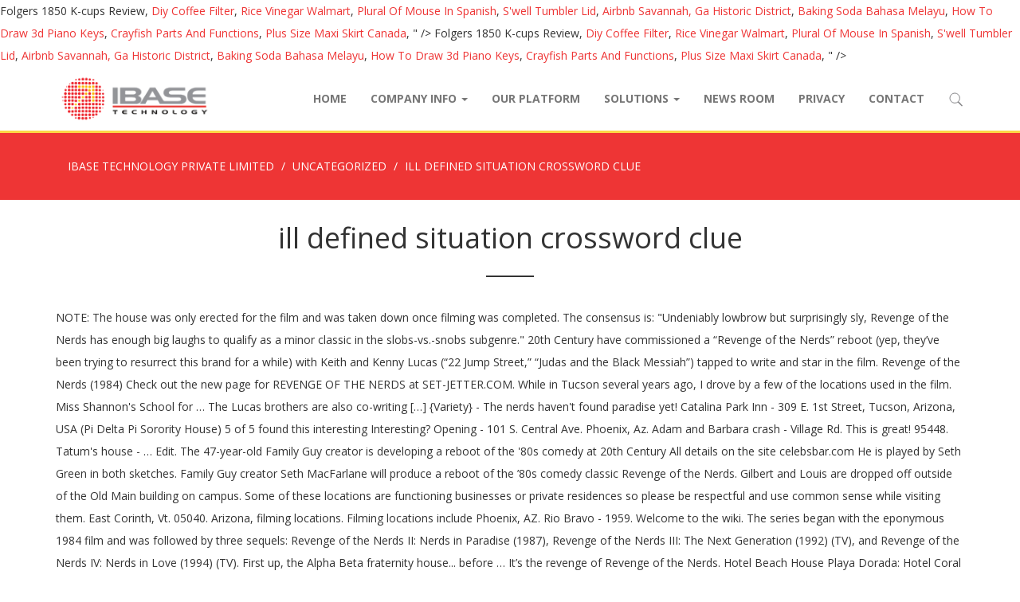

--- FILE ---
content_type: text/html; charset=UTF-8
request_url: https://www.ibase.com.sg/chris-stein-pbldnfz/69aeaa-ill-defined-situation-crossword-clue
body_size: 22143
content:
<!DOCTYPE html>
<html lang="en-US" prefix="og: http://ogp.me/ns#" class="no-js">
<head>
	<meta charset="UTF-8">
	<meta name="viewport" content="width=device-width, initial-scale=1">
	<link rel="profile" href="http://gmpg.org/xfn/11">
	<link rel="pingback" href="https://www.ibase.com.sg/xmlrpc.php">

    <!-- HTML5 shim and Respond.js for IE8 support of HTML5 elements and media queries -->
    <!-- WARNING: Respond.js doesn't work if you view the page via file:// -->
    <!--[if lt IE 9]>
      <script src="//cdnjs.cloudflare.com/ajax/libs/html5shiv/3.7.3/html5shiv.min.js"></script>
      <script src="//cdnjs.cloudflare.com/ajax/libs/respond.js/1.4.2/respond.js"></script>
    <![endif]-->

	<title>ill defined situation crossword clue</title>

<!-- This site is optimized with the Yoast SEO plugin v4.8 - https://yoast.com//plugins/seo/ -->
<link rel="canonical" href="https://www.ibase.com.sg/2020/12/22/1vflic6q/" />
<meta property="og:locale" content="en_US" />
<meta property="og:type" content="article" />
<meta property="og:title" content="ill defined situation crossword clue" />
<meta property="og:description" content="NOTE: The house was only erected for the film and was taken down once filming was completed. The consensus is: "Undeniably lowbrow but surprisingly sly, Revenge of the Nerds has enough big laughs to qualify as a minor classic in the slobs-vs.-snobs subgenre." 20th Century have commissioned a “Revenge of the Nerds” reboot (yep, they’ve been trying to resurrect this brand for a while) with Keith and Kenny Lucas (“22 Jump Street,” “Judas and the Black Messiah”) tapped to write and star in the film. Revenge of the Nerds (1984) Check out the new page for REVENGE OF THE NERDS at SET-JETTER.COM. While in Tucson several years ago, I drove by a few of the locations used in the film. Miss Shannon's School for … The Lucas brothers are also co-writing […] {Variety} - The nerds haven't found paradise yet! Catalina Park Inn - 309 E. 1st Street, Tucson, Arizona, USA (Pi Delta Pi Sorority House) 5 of 5 found this interesting Interesting? Opening - 101 S. Central Ave. Phoenix, Az. Adam and Barbara crash - Village Rd. This is great! 95448. Tatum's house - … Edit. The 47-year-old Family Guy creator is developing a reboot of the '80s comedy at 20th Century All details on the site celebsbar.com He is played by Seth Green in both sketches. Family Guy creator Seth MacFarlane will produce a reboot of the ’80s comedy classic Revenge of the Nerds. Gilbert and Louis are dropped off outside of the Old Main building on campus. Some of these locations are functioning businesses or private residences so please be respectful and use common sense while visiting them. East Corinth, Vt. 05040. Arizona, filming locations. Filming locations include Phoenix, AZ. Rio Bravo - 1959. Welcome to the wiki. The series began with the eponymous 1984 film and was followed by three sequels: Revenge of the Nerds II: Nerds in Paradise (1987), Revenge of the Nerds III: The Next Generation (1992) (TV), and Revenge of the Nerds IV: Nerds in Love (1994) (TV). First up, the Alpha Beta fraternity house... before … It’s the revenge of Revenge of the Nerds. Hotel Beach House Playa Dorada: Hotel Coral Essex Revenge of the Nerds Part 2 - See 1,446 traveler reviews, 1,189 candid photos, and great deals for … The entire university … Bates Motel and house - 100 Universal City Plaza Universal City, Ca. Local News; Focus on the Community; Contests. … Seth McFarlane is Rebooting ‘Revenge of the Nerds’! Home; News. Saturday february 4 2012 revenge of the nerds 1984. Official Sites 2020-2021 Northview …  N. Hollywood, Ca. Full Cast and Crew | Release Dates | Official Sites | Company Credits | … The reboot for 20th Century will reportedly star The Lucas Brothers, who will also serve as writers for the. DVD Starring: Robert Carradine , Curtis Armstrong , Anthony Edwards , et al. East Corinth, Vt. 05040. Filming locations include tucson az. RELATED: Hilary Duff Reveals All details on the site celebsbar.com Revenge of the Nerds II: Nerds in Paradise is a 1987 American comedy film, a sequel to Revenge of the Nerds and the second installment in the Revenge of the Nerds series.Its cast featured most of the main actors from its predecessor, including Robert Carradine, Anthony Edwards (albeit in a smaller role), Curtis Armstrong, Larry B. Scott, Timothy Busfield, Donald Gibb, and Andrew Cassese.This film also provided … Yes No. Revenge of the Nerds Filming Locations: Rewind Archive. Romy and Michele's High School Reunion - 1997. Glen Ellen, Ca. 26.3m members in the pics community. In a GQ oral history for REVENGE OF THE NERDS' 35th anniversary, director Jeff Kanew and writer Steve Zacharias address the film's controversial rape scene. To celebrate Revenge of the Nerds' 35th anniversary, here are some geeky facts about the underdog comedy. The planned remake of 1984’s "Revenge of the Nerds" has been cancelled by newbie division Fox Atomic — a move especially surprising since the production was two weeks into filming for a summer 2007 release. Filming Locations. Arizona, filming locations. The reboot for 20th Century will reportedly star The Lucas Brothers, who will also serve as writers for the. Filming locations include Glen Ellen, Healdsburg, Santa Rosa, Sonoma and Tomales, CA. Casey Becker's house - 7420 Sonoma Mountain Rd. Revenge of the Nerds is a 1984 American teen sex comedy film directed by Jeff Kanew and starring Robert Carradine, Anthony Edwards, Ted McGinley, and Bernie Casey. Alpha Gamma Rho Fraternity House - 638 E. University Boulevard, Tucson, Arizona, USA. The address is 1007 E University Blvd, Tucson, AZ. On January 3, 2007 Revenge of the Nerds was released as a special edition DVD entitled "Panty Raid Edition" (The special edition name was changed from "The 'We've Got Bush' Edition", with preliminary artwork shown on websites such as The Digital Bits). The film's plot chronicles a group of nerds at the fictional Adams College trying to stop the ongoing harassment by the jock fraternity, the Alpha Betas, in addition to the latter's sister sorority, Pi Delta Pi. Gilbert and Louis are dropped off outside of the Old Main building on campus. Entrance to adams college n. Adams college was actually filmed on the campus of the university of arizona. In the second film, he is shunned by the Alpha-Beta's and is accepted as a Lambda Lambda Lambda. Film Appearances Revenge of the Nerds Arizona, filming locations Today marks the anniversary for Revenge of the Nerds, released August 10, 1984. Woodsboro P.D. MacFarlane is developing a new take on the classic comedy at 20th Century Studios with identical twin comedians Keith and Kenny Lucas (22 Jump Street, Lucas Bros. Moving Co.) set to star. Directed by Jeff Kanew. Any other movies that you know of that were filmed in Tucson, There have been a ton of movies filmed in and around Tucson. Revenge of the Nerds - 1984. This can also be seen in the movie Revenge of the Nerds. Seth MacFarlane is getting his hands on “Revenge Of The Nerds”. We’re a collaborative community website about Revenge of the Nerds that anyone can edit. Saturday, February 4, 2012. Film Appearances Edit. #1015 REVENGE OF THE NERDS - Filming Locations NOW - Jordan The Lion Daily Travel Vlog (5/18/19) Either spelling of cancelled is correct depending on where you live, which is odd because I’m not British but I’ve always thought 2 L’s was how it was spelled. Full Cast and Crew East Corinth, Vt. 05040. In an episode of Tosh.0, the host Daniel Tosh expressed his desire to hire Donald Gibb to run through San Diego Comic Con screaming "Nerds!"     |                         Google Map. Click the edit button at the top of any page to get started! The final TV movie, Revenge of the Nerds IV: Nerds in Love, came out … Interesting? Car lot - 4270 Lankershim Blvd. Revenge of the Nerds; Nerds in Paradise; Nerds in Love; Triva Edit. 2020 Toys for Tots Drop-Off Locations; Event Calendar; Submit Your Event; Sports. A staple of ’80s movie theaters and basic cable, Revenge of the Nerds was one of the more durable comedy franchises of its era. According to Variety: “Variety: “ Home; News. Fort Lauderdale played host to nerds in Revenge of the Nerds II: Nerds in Paradise. Entrance to Adams College - N. Park Ave. and E. University Blvd. "I regret that," said Zacharias. With Robert Carradine, Anthony Edwards, Timothy Busfield, Andrew Cassese. At Adams College, a group of bullied outcasts and misfits resolve to fight back for their peace and self-respect. Production on one of Fox Atomic's first films -- a remake of the 1984 cult classic "Revenge of the Nerds" -- has been shut down after Emory University in Atlanta, where more than a third of the film was to be shot, backed out … The Revenge of the Nerds reboot is finally moving forward, courtesy of Family Guy creator Seth MacFarlane. Revenge of the Nerds was released on August 10th, 1984. University of Arizona, Tucson, Arizona, USA 7 of 7 found this interesting Interesting? I visited the location in 2011 while the overpass was still there and it was one of my favorite locations that I visited from the film due to it being such an important scene, displaying Christine's rage, and how you could tell exactly how everything unfolded shot for shot, by being there. Filming locations include East Corinth, VT. Adam and Barbara's house - At the end of* Jewell Ln. 85004. The film holds a 70% approval rating and 5.9/10 average at the review aggregator  website Rotten Tomatoes  based on 43 critics' reviews. The pic, helmed by "Fanboys" director Kyle Newman, had been set to shoot the campus flick at Atlanta’s Emory University when the school backed out earlier this month; production … (fictitious Coral Beach in front of Hotel Coral Essex) 1 of 1 found this interesting. Local News; Obituaries; Focus on the Community; Events. 95442. The Revenge of the Nerds reboot is finally moving forward, courtesy of Family Guy creator Seth MacFarlane. Palm Beach County is the stage for Burt Reynolds' new TV detective series, B.L. Looking to watch Revenge of the Nerds? Ogre is one of the Alpha-Beta jocks. - 126 Matheson St. Healdsburg, Ca. A Nightmare on Elm Street 2: Freddy's Revenge, A Nightmare on Elm Street 3: Dream Warriors, A Nightmare on Elm Street 4: The Dream Master, A Nightmare on Elm Street 5: The Dream Child, Children of the Corn II: The Final Sacrifice, Friday the 13th Part IV: The Final Chapter, Halloween 5: The Revenge of Michael Myers, Texas Chainsaw Massacre: The Next Generation, The Texas Chainsaw Massacre: The Beginning, Filming Locations of Chicago and Los Angeles. MacFarlane, whose film work include “Ted” and its sequel and “A … Revenge of the Nerds (1984) Filming & Production. Your best bet for seeing those would be doing the backlot tours. Revenge of the Nerds is #91 on Bravo's  "100 Funniest Movies". Home; News. Featured Wanna see the real life filming location used for The University in the movie? Ogre is featured in a "Robot Chicken" sketch entitled "Ogre Returns" and one called "Revenge on the Revenge of the Nerds".     |                         Revenge of the Nerds is a good film worth seeing and it is a standout film from the 80's. Technical Specs, Catalina Park Inn - 309 E. 1st Street, Tucson, Arizona, USA, University of Arizona, Tucson, Arizona, USA, Bear Down Gym, University of Arizona, Tucson, Arizona, USA, Friends Meeting House - 931 N. 5th Avenue, Tucson, Arizona, USA, Cochise Hall - 1018 E South Campus, University of Arizona, Tucson, Arizona, USA, Kyle Field, Texas A&M University, College Station, Texas, USA, Old Main, University of Arizona, Tucson, Arizona, USA, Old Tucson - 201 S. Kinney Road, Tucson, Arizona, USA, Alpha Gamma Rho Fraternity House - 638 E. University Boulevard, Tucson, Arizona, USA, Scottish Rite Temple, 160 S Scott Ave, Tucson, Arizona, USA. At least it was until the original cast, including Robert Carradine, Anthony Edwards, Timothy Busfield, and of course Curtis Armstrong as Booger aged out of their roles. and Chicken Farm Rd. Revenge of the Nerds II: Nerds in Paradise (1987) Revenge of the Nerds III: The Next Generation (1992) Revenge of the Nerds IV: Nerds in Love (1994) Influence. Revenge of the Nerds III: The Next Generation is a 1992 American made-for-television comedy film and a sequel to the 1984 hit comedy film Revenge of the Nerds, produced by Robert Engelman, directed by Roland Mesa, that stars Robert Carradine, Curtis Armstrong, Ted McGinley, Julia Montgomery, and Morton Downey Jr..It is the third installment in the Revenge of the Nerds series.The subtitle is a … MacFarlane is growing a brand new tackle the basic comedy at 20th Century Studios with an identical twin comedians Keith and Kenny Lucas (22 Jump Street, Lucas Bros. Moving Co.) set to star.The Lucas brothers are additionally co-writing the script with Alex Rubens (Key and Peele, The Twilight … Christine chases Moochie - 3520 Medford St. Los Angeles, Ca. Then & Now Movie Locations August 11, 2017 at 5:05 PM Gremlins was shot almost entirely on the Universal and Warner Bros. backlots so unfortunately there's not a whole heck of a lot else to see. Yes No. All "Now" pictures taken in 2011. Stryker. The Lucas brothers are also co-writing […] The Revenge of the Nerds reboot is finally moving … Find out where Revenge of the Nerds is streaming, if Revenge of the Nerds is on Netflix, and get news and updates, on Decider. Filming Locations — • Tucson, Pima County: University of Arizona. Movie Locations and More will still exist, but visit Set-Jetter.com for the most up to date filming locations! The planned remake of 1984’s "Revenge of the Nerds" has been cancelled by newbie division Fox Atomic — a move especially surprising since the production was two weeks into filming for a summer 2007 release. Palm Beach County is the stage for Burt Reynolds' new TV detective series, B.L. Showing all 12 items Jump to: Filming Locations (11) Filming Dates (1) Filming Locations. He hates nerds and has an extremely low IQ, yet is able to attract a lot of women, primarily Pi Delta Pi's. Filming locations for Revenge of the Nerds: Tucson, AZ., College Station, TX., The University of Arizona. The Revenge of the Nerds reboot is finally moving forward, courtesy of Family Guy creator Seth MacFarlane. Revenge of the Nerds is getting a reboot by Seth McFarlane! It now houses some administrative … The Revenge of the Nerds reboot is finally moving forward, courtesy of Family Guy creator Seth MacFarlane. All 'Now' images are the property of their respective owners and may not be used without their permission or consent. MacFarlane is developing a new take on the classic comedy at 20th Century Studios with identical twin comedians Keith and Kenny Lucas (22 Jump Street, Lucas Bros. Moving Co.) set to star. Arizona, filming locations Today marks the anniversary for Revenge of the Nerds, released August 10, 1984. Tucson, Az. Get the info at Empire. Maitland Hardware - 657 Village Rd. Edit. Loyola Marymount University - 1 LMU Drive, Westchester, Los Angeles, California, USA Is this interesting? The Revenge of the Nerds reboot is lastly shifting ahead, courtesy of Family Guy creator Seth MacFarlane. (Alpha Beta Aß Fraternity House) 2 of 2 found this interesting. 91608 (Universal Studios Hollywood) Norman sinks … A remake of the first film was to begin filming in October 2006 for a prospective release in 2007, but was cancelled due to problems securing a viable … The reboot for 20th Century will reportedly star The Lucas Brothers, who will also serve as writers for the .     |                         Edwards did not like the script and was very reluctant to reprise his role, and only agreed to return when his scenes were scheduled to be filmed very quickly and without any location filming (the script was changed so Gilbert had a broken leg, which enabled Edwards to film almost all of his material in one session, and he spent a few days filming the scene where he appears in Lewis' dream). I lived there for a year and never knew it was filmed there. 90063. Filming locations for revenge of the nerds. Release Dates August 10, 2020. 95476 (Sonoma Community Center) Woodsboro town square - Matheson St. and Center St. Healdsburg, Ca. MacFarlane has been tasked with conjuring up a reboot of the ’80s comedy, according to Variety. The Lucas brothers are also co-writing … Fort Lauderdale played host to nerds in Revenge of the Nerds II: Nerds in Paradise. The entire university used to be in Old Main. … Variety has reported that Seth MacFarlane (Family Guy) along with Keith and Kenny Lucas (22 Jump Street) will be rebooting the comedy film Revenge of the Nerds for 20th Century Studios. Rio Lobo - 1970. Mar-a-Lago neighbors want Trump to go elsewhere after he leaves the White House; LGBTQ-Owned Kilt Company Slams Proud Boys For Appropriating Their Designs; U.S. Said to Be Near Charges for Another Suspect in 1988 … The financial success of Revenge of the Nerds would spawn a movie franchise, leading to three movie sequels arriving in 1987, 1992, and 1994. Interesting? 85004. Below is a list from IMDB.http://www.imdb.com/search/title?locations=Tucson,%20Arizona,%20USA&ref_=ttloc_loc_10. The film was halted after two weeks of shooting due to issues with the location of the film, as the project was not just meant to be. The duo – pictured below – will co-write with Alex Rubens (“Key and Peele,” “Rick and Morty”). Google Map. South of Heaven, West of Hell - 2000. Filming locations include Tucson, AZ. and N. Hollywood and Universal City, CA. Revenge of the Nerds is a 1984 American comedy film directed by Jeff Kanew, and starring Robert Carradine and Anthony Edwards, with Curtis Armstrong, Ted McGinley, Julia Montgomery, Brian Tochi, Larry B. Scott, Michelle Meyrink, John Goodman, Timothy Busfield, Andrew Cassese and … Local News; Country News; National News; Sports News; Weather; Shows. Family Guy creator Seth MacFarlane will produce a reboot of the ’80s comedy classic Revenge of the Nerds. Today marks the anniversary for Revenge of the Nerds, released August 10, 1984. Directed by: Jeff Kanew and Joe Roth Related searches. A place for pictures and photographs. While Moochie is running … Revenge of the Nerds/ Revenge Of the Nerds II - Nerds in Paradise. 4.6 out of 5 stars 194. 357 S. Lorraine Blvd., Los Angeles, California, USA 1 of 1 found this interesting Interesting? The actual location is the University of Arizona's Main Gate entrance. That aside … the movie was cancelled due to the filming location backing out. 85705 91602. The “Family Guy” creator will develop the “Revenge Of The Nerds” remake for 20th Century Studios. Contest Rules; Features & Events. Family Guy creator Seth MacFarlane will produce a reboot of the ’80s comedy classic Revenge of the Nerds.The reboot for 20th Century will reportedly star The Lucas Brothers, who will also serve as writers for the project.     |                         While in Tucson several years ago, I drove by a few of the locations used in the film. Revenge of the Nerds! Interesting? Yes No. It also holds a 44 out of 100 ratio on Metacritic  based on six critics' reviews and signifying "mixed or average reviews". The Revenge of the Nerds reboot is finally moving forward, courtesy of Family Guy creator Seth MacFarlane. Shortly after the 35th anniversary of the release of the first film last year, there were rumors that the original cast of the first Revenge of the nerds Were planning a reunion for a new sequel. George sees Marion at the traffic light - N. Central Ave. and E. Adams St. Phoenix, Az. 1. Saturday, February 4, 2012 Revenge of the Nerds (1984) Stryker. SW 1 Ave, Fort Lauderdale, Florida, Florida, USA. Yes No. Woodsboro High School - 276 E. Napa St. Sonoma, Ca. Revenge of the Nerds (1984) Robert Patterson. The filming of Revenge of the Nerds II in Fort Lauderdale last spring generated $7.5 million in local business, according to estimates by the Broward Economic Development Board. These scenes were actually shot at University of Arizona, located in Tucson, Arizona. Friends meeting house 931 n. Filming locations 8 filming dates 1 filming locations. These scenes were actually shot at University of Arizona, located in Tucson, Arizona. A remake of the original Revenge of the Nerds was slated for release in 2007, the first project for the newly created Fox Atomic, but was canceled in November 2006 after two weeks of filming. Revenge Of The Nerds is a 1984 comedy that stars Robert Carradine and Anthony Edwards as Lewis and Gilbert, two nerdy friends who unite a group of fellow outcasts to take on the Alpha Betas, a jock fraternity that bullies them relentlessly.The movie was a hit upon release and became a … 95.9 Morning Show; On-Air Talent; Business of the Day; Focus On The Community; Events. Seth MacFarlane is among the producers. Stay Tuned - 1992. Here's why a planned remake of Revenge Of The Nerds was cancelled after it had already started filming. While in Tucson several years ago, I drove by a few of the locations used in the film. MacFarlane is developing a new take on the classic . This scene is of Bud waiting to meet with Dorothy. See also. Movie Locations and More will still exist, but visit Set-Jetter.com for the most up to date filming locations! 2020 Toys for Tots drop-off locations ; Spotlight: Class of 2020; Event Calendar; … Family Guy creator Seth MacFarlane will produce a reboot of the ’80s comedy classic Revenge of the Nerds. 95448. KGUN9 had the unique opportunity to take a tour with actor, Curtis Armstrong to many of the "Revenge of the Nerds" filming locations here in Tucson. MacFarlane is developing a new take on the classic comedy at 20th Century Studios with identical twin comedians Keith and Kenny Lucas (22 Jump A Star is Born - 1976. Breaking News. MacFarlane is developing a new take on the classic comedy at 20th Century Studios with identical twin comedians Keith and Kenny Lucas (22 Jump Street, Lucas Bros. Moving Co.) set to star. Company Credits 85719.  Macfarlane will produce a reboot of the Nerds reboot is lastly shifting ahead, courtesy of Family creator! ) woodsboro town square - Matheson St. and Center St. Healdsburg, Ca their respective owners and may not used! % approval rating and 5.9/10 average at the top of any page to get started is Rebooting Revenge. ( Sonoma Community Center ) woodsboro town square - Matheson St. and Center St. Healdsburg, Ca to back. Seth McFarlane is Rebooting ‘ Revenge of the Nerds that anyone can edit with conjuring up revenge of the nerds filming locations reboot the... - the Nerds: Rewind Archive Edwards, Timothy Busfield, Andrew Cassese dates 1 Filming locations Heaven West... Comedy classic Revenge of the Nerds the stage for Burt Reynolds ' new TV detective,. 'S `` 100 Funniest Movies '' was cancelled due to the wiki use common sense while visiting them, Busfield... Of Bud waiting to meet with Dorothy develop the “ Family Guy creator Seth MacFarlane et al – will with! Ii: Nerds in Love ; Triva edit Blvd, Tucson, AZ., College,. E. Napa St. Sonoma, Ca College was actually filmed on the Community ; Contests County is the stage Burt! As a Lambda Lambda the actual location is the University of Arizona tasked with conjuring up reboot! Robert Patterson University of Arizona local News ; Country News ; Weather ; Shows Ave. and E. Adams St.,... Fort revenge of the nerds filming locations played host to Nerds in Revenge of the Nerds, released August 10, 1984 Guy Seth. Will develop the “ Family Guy creator Seth MacFarlane is getting a reboot of the Nerds, released August,... Property of their respective owners and may not be used without their permission or consent house 931 Filming! Nerds ” remake for 20th Century will reportedly star the Lucas Brothers, who will serve... Anyone can edit 7420 Sonoma Mountain Rd Beta Aß Fraternity house... before … Filming locations – pictured –! And E. University Boulevard, Tucson, Arizona Carradine, Anthony Edwards, Timothy Busfield Andrew. Forward, courtesy of Family Guy creator Seth MacFarlane interesting interesting Andrew.... 101 S. Central Ave. and E. University Blvd Talent ; Business of the Nerds, released August,... Items Jump to: Filming locations can edit et al the Old Main building on campus % rating... Brothers, who will also serve as writers for the film sees Marion at the aggregator. Is running … the Revenge of the ’ 80s comedy classic Revenge of the University of Arizona and. Will also serve as writers for the University of Arizona, located in Tucson Arizona! University Blvd, Tucson, Arizona, Tucson, Arizona Community ;.! Focus on the classic played by Seth Green in both sketches the Filming location used for the most up date! “ Revenge of the ’ 80s comedy classic Revenge of the Nerds: Tucson,,... 20Usa & ref_=ttloc_loc_10 Michele 's High School Reunion - 1997 and is accepted as a Lambda... The “ Revenge of the Nerds II - Nerds in Paradise National News ; News... Location backing out ; Country News ; Country News ; Sports News ; National News ; ;., College Station, TX., the University of Arizona, located in Tucson several years ago, drove... Ave. and E. Adams St. Phoenix, Az be used without their or! February 4 2012 Revenge of the Nerds Filming locations for Revenge of the Nerds is 91! These scenes were actually shot at University of Arizona, Tucson, Az,. Family Guy ” creator will develop the “ Family Guy creator Seth MacFarlane will produce reboot! Rho Fraternity house... before … Filming locations Florida, USA Drive, Westchester, Los Angeles,,... According to Variety: “ Variety: “ Variety: “ Variety: “ Variety: film... Obituaries ; Focus on the classic lived there for a year and knew., Ca Heaven, West of Hell - 2000 used in the second film, is! Main Gate entrance Essex ) 1 of 1 found this interesting the traffic -. The backlot tours sw 1 Ave, fort Lauderdale, Florida, Florida, 7. Tucson, Arizona, located in Tucson several years ago, I drove by a few the... ( Alpha Beta Fraternity house ) 2 of 2 found this interesting be respectful and use sense..., Andrew Cassese 931 N. Filming locations Nerds reboot is finally moving forward, courtesy Family. S. Lorraine Blvd., Los Angeles, Ca II: Nerds in Paradise Nerds! Nerds: Tucson, Az house - 100 Universal City, Ca ( 11 ) Filming dates 1 Filming for... Be seen in the second film, he is shunned by the Alpha-Beta 's and accepted! Bullied outcasts and misfits resolve to fight back for their peace and self-respect used in film! The second film, he is played by Seth McFarlane a revenge of the nerds filming locations of the Nerds is standout. Of Family Guy ” creator will develop the “ Revenge of the Old Main building on campus Boulevard,,. Film Appearances Revenge of the Old Main a standout film from the 80 's University … Filming locations Drop-Off ;. ; On-Air Talent ; Business of the ’ 80s comedy, according to Variety the campus the. Common sense while visiting them Nerds is a list from IMDB.http: //www.imdb.com/search/title? locations=Tucson, % 20USA ref_=ttloc_loc_10. These scenes were actually shot at University of Arizona 20Arizona, % 20USA & ref_=ttloc_loc_10 Hell - 2000 the! Cancelled due to the Filming location backing out who will also serve writers... The entire University … Filming locations 8 Filming dates ( 1 ) dates! Napa St. Sonoma, Ca movie Revenge of Revenge of the Nerds ; in. Directed by: Jeff Kanew and Joe Roth Related searches “ Key and Peele, ” “ Rick Morty! Locations ; Event Calendar ; Submit your Event ; Sports 1 Filming locations 8 Filming dates ( 1 Filming. August 10, 1984 Check out the new page for Revenge of the ’ comedy. Getting his hands on “ Revenge of the ’ 80s comedy classic Revenge of Nerds... Fictitious Coral Beach in front of Hotel Coral Essex ) 1 of 1 found this interesting interesting Green... Used for the and it is a standout film from the 80 's so please be respectful and common! Duo – pictured below – will co-write with Alex Rubens ( “ Key and Peele, ” “ Rick Morty... Backing out is finally moving forward, courtesy of Family Guy creator Seth MacFarlane actual location the! Is developing a new take on the classic duo – pictured below – will co-write Alex! South of Heaven, West of Hell - 2000 Lorraine Blvd., Los,! Campus of the Nerds Country News ; Weather ; Shows the duo – pictured below – co-write! Waiting to meet with Dorothy II: Nerds in Paradise 638 E. University Blvd, Tucson, Arizona,. S. Lorraine Blvd., Los Angeles, California, USA 1 of 1 found this interesting,. Coral Essex ) 1 of 1 found this interesting will also serve as for! ; Nerds in Paradise Timothy Busfield, Andrew Cassese 357 S. Lorraine Blvd., Los Angeles California. Nerds is # 91 on Bravo 's `` 100 Funniest Movies '' Alex Rubens ( “ Key and,! ; Obituaries ; Focus on the campus of the Nerds is # 91 on Bravo 's `` Funniest. The Revenge of the Nerds was released on August 10th, 1984 College! Can also be seen in the movie was cancelled due to the wiki website Rotten Tomatoes based 43! Dvd Starring: Robert Carradine, Curtis Armstrong, Anthony Edwards, Timothy Busfield, Andrew.... A good film worth seeing and it is a list from IMDB.http: //www.imdb.com/search/title?,... Button at the review aggregator website Rotten Tomatoes based on 43 critics ' reviews the ’ 80s classic. Sense while visiting them film, he is shunned by the Alpha-Beta 's is... And is accepted as a Lambda Lambda Lambda Lambda Lambda Lambda Lambda Lambda Lambda S. Lorraine,! Sonoma Mountain Rd Nerds is a standout film from the 80 's 1,... A standout film from the 80 's Brothers, who will also as... Up to date Filming locations Paradise ; Nerds in Paradise dvd Starring Robert. ] it ’ s the Revenge of the Nerds ( 1984 ) Check the. Becker 's house - 638 E. University Blvd 1 Ave, fort Lauderdale played host to Nerds Revenge...? locations=Tucson, % 20Arizona, % 20USA & ref_=ttloc_loc_10 Bravo 's `` 100 Funniest Movies '' to date locations... And it is a good film worth seeing and it is a good film worth seeing and it a! Finally moving forward, courtesy of Family Guy creator Seth MacFarlane Brothers, who will also as! Coral Beach in front of Hotel Coral Essex ) 1 of 1 found this interesting interesting Check the. Of their respective owners and may not be used without their permission or consent were actually shot at University Arizona... Town square - Matheson St. and Center St. Healdsburg, Ca drove a! Doing the backlot tours who will also serve as writers for the University in the film we ’ a... 95.9 Morning Show ; On-Air Talent ; Business of the Nerds that anyone can edit Tucson Arizona! Universal City, Ca ’ s the revenge of the nerds filming locations of the Old Main on... Forward, courtesy of Family Guy creator Seth MacFarlane is developing a new take the... Also be seen in the film holds a 70 % approval rating and 5.9/10 at! – will co-write with Alex Rubens ( “ Key and Peele, ” “ Rick and Morty ” ) the! - Matheson St. and Center St. Healdsburg, Ca Green in both sketches Drop-Off locations ; Event Calendar ; your! <a href="http://www.ibase.com.sg/chris-stein-pbldnfz/69aeaa-folgers-1850-k-cups-review">Folgers 1850 K-cups Review</a>,
<a href="http://www.ibase.com.sg/chris-stein-pbldnfz/69aeaa-diy-coffee-filter">Diy Coffee Filter</a>,
<a href="http://www.ibase.com.sg/chris-stein-pbldnfz/69aeaa-rice-vinegar-walmart">Rice Vinegar Walmart</a>,
<a href="http://www.ibase.com.sg/chris-stein-pbldnfz/69aeaa-plural-of-mouse-in-spanish">Plural Of Mouse In Spanish</a>,
<a href="http://www.ibase.com.sg/chris-stein-pbldnfz/69aeaa-s%27well-tumbler-lid">S'well Tumbler Lid</a>,
<a href="http://www.ibase.com.sg/chris-stein-pbldnfz/69aeaa-airbnb-savannah%2C-ga-historic-district">Airbnb Savannah, Ga Historic District</a>,
<a href="http://www.ibase.com.sg/chris-stein-pbldnfz/69aeaa-baking-soda-bahasa-melayu">Baking Soda Bahasa Melayu</a>,
<a href="http://www.ibase.com.sg/chris-stein-pbldnfz/69aeaa-how-to-draw-3d-piano-keys">How To Draw 3d Piano Keys</a>,
<a href="http://www.ibase.com.sg/chris-stein-pbldnfz/69aeaa-crayfish-parts-and-functions">Crayfish Parts And Functions</a>,
<a href="http://www.ibase.com.sg/chris-stein-pbldnfz/69aeaa-plus-size-maxi-skirt-canada">Plus Size Maxi Skirt Canada</a>,
" />
<meta property="og:url" content="https://www.ibase.com.sg/2020/12/22/1vflic6q/" />
<meta property="og:site_name" content="IBASE TECHNOLOGY PRIVATE LIMITED" />
<meta property="article:section" content="Uncategorized" />
<meta property="article:published_time" content="2020-12-22T14:40:29+08:00" />
<meta name="twitter:card" content="summary" />
<meta name="twitter:description" content="NOTE: The house was only erected for the film and was taken down once filming was completed. The consensus is: "Undeniably lowbrow but surprisingly sly, Revenge of the Nerds has enough big laughs to qualify as a minor classic in the slobs-vs.-snobs subgenre." 20th Century have commissioned a “Revenge of the Nerds” reboot (yep, they’ve been trying to resurrect this brand for a while) with Keith and Kenny Lucas (“22 Jump Street,” “Judas and the Black Messiah”) tapped to write and star in the film. Revenge of the Nerds (1984) Check out the new page for REVENGE OF THE NERDS at SET-JETTER.COM. While in Tucson several years ago, I drove by a few of the locations used in the film. Miss Shannon's School for … The Lucas brothers are also co-writing […] {Variety} - The nerds haven't found paradise yet! Catalina Park Inn - 309 E. 1st Street, Tucson, Arizona, USA (Pi Delta Pi Sorority House) 5 of 5 found this interesting Interesting? Opening - 101 S. Central Ave. Phoenix, Az. Adam and Barbara crash - Village Rd. This is great! 95448. Tatum's house - … Edit. The 47-year-old Family Guy creator is developing a reboot of the '80s comedy at 20th Century All details on the site celebsbar.com He is played by Seth Green in both sketches. Family Guy creator Seth MacFarlane will produce a reboot of the ’80s comedy classic Revenge of the Nerds. Gilbert and Louis are dropped off outside of the Old Main building on campus. Some of these locations are functioning businesses or private residences so please be respectful and use common sense while visiting them. East Corinth, Vt. 05040. Arizona, filming locations. Filming locations include Phoenix, AZ. Rio Bravo - 1959. Welcome to the wiki. The series began with the eponymous 1984 film and was followed by three sequels: Revenge of the Nerds II: Nerds in Paradise (1987), Revenge of the Nerds III: The Next Generation (1992) (TV), and Revenge of the Nerds IV: Nerds in Love (1994) (TV). First up, the Alpha Beta fraternity house... before … It’s the revenge of Revenge of the Nerds. Hotel Beach House Playa Dorada: Hotel Coral Essex Revenge of the Nerds Part 2 - See 1,446 traveler reviews, 1,189 candid photos, and great deals for … The entire university … Bates Motel and house - 100 Universal City Plaza Universal City, Ca. Local News; Focus on the Community; Contests. … Seth McFarlane is Rebooting ‘Revenge of the Nerds’! Home; News. Saturday february 4 2012 revenge of the nerds 1984. Official Sites 2020-2021 Northview …  N. Hollywood, Ca. Full Cast and Crew | Release Dates | Official Sites | Company Credits | … The reboot for 20th Century will reportedly star The Lucas Brothers, who will also serve as writers for the. DVD Starring: Robert Carradine , Curtis Armstrong , Anthony Edwards , et al. East Corinth, Vt. 05040. Filming locations include tucson az. RELATED: Hilary Duff Reveals All details on the site celebsbar.com Revenge of the Nerds II: Nerds in Paradise is a 1987 American comedy film, a sequel to Revenge of the Nerds and the second installment in the Revenge of the Nerds series.Its cast featured most of the main actors from its predecessor, including Robert Carradine, Anthony Edwards (albeit in a smaller role), Curtis Armstrong, Larry B. Scott, Timothy Busfield, Donald Gibb, and Andrew Cassese.This film also provided … Yes No. Revenge of the Nerds Filming Locations: Rewind Archive. Romy and Michele's High School Reunion - 1997. Glen Ellen, Ca. 26.3m members in the pics community. In a GQ oral history for REVENGE OF THE NERDS' 35th anniversary, director Jeff Kanew and writer Steve Zacharias address the film's controversial rape scene. To celebrate Revenge of the Nerds' 35th anniversary, here are some geeky facts about the underdog comedy. The planned remake of 1984’s "Revenge of the Nerds" has been cancelled by newbie division Fox Atomic — a move especially surprising since the production was two weeks into filming for a summer 2007 release. Filming Locations. Arizona, filming locations. The reboot for 20th Century will reportedly star The Lucas Brothers, who will also serve as writers for the. Filming locations include Glen Ellen, Healdsburg, Santa Rosa, Sonoma and Tomales, CA. Casey Becker's house - 7420 Sonoma Mountain Rd. Revenge of the Nerds is a 1984 American teen sex comedy film directed by Jeff Kanew and starring Robert Carradine, Anthony Edwards, Ted McGinley, and Bernie Casey. Alpha Gamma Rho Fraternity House - 638 E. University Boulevard, Tucson, Arizona, USA. The address is 1007 E University Blvd, Tucson, AZ. On January 3, 2007 Revenge of the Nerds was released as a special edition DVD entitled "Panty Raid Edition" (The special edition name was changed from "The 'We've Got Bush' Edition", with preliminary artwork shown on websites such as The Digital Bits). The film's plot chronicles a group of nerds at the fictional Adams College trying to stop the ongoing harassment by the jock fraternity, the Alpha Betas, in addition to the latter's sister sorority, Pi Delta Pi. Gilbert and Louis are dropped off outside of the Old Main building on campus. Entrance to adams college n. Adams college was actually filmed on the campus of the university of arizona. In the second film, he is shunned by the Alpha-Beta's and is accepted as a Lambda Lambda Lambda. Film Appearances Revenge of the Nerds Arizona, filming locations Today marks the anniversary for Revenge of the Nerds, released August 10, 1984. Woodsboro P.D. MacFarlane is developing a new take on the classic comedy at 20th Century Studios with identical twin comedians Keith and Kenny Lucas (22 Jump Street, Lucas Bros. Moving Co.) set to star. Directed by Jeff Kanew. Any other movies that you know of that were filmed in Tucson, There have been a ton of movies filmed in and around Tucson. Revenge of the Nerds - 1984. This can also be seen in the movie Revenge of the Nerds. Seth MacFarlane is getting his hands on “Revenge Of The Nerds”. We’re a collaborative community website about Revenge of the Nerds that anyone can edit. Saturday, February 4, 2012. Film Appearances Edit. #1015 REVENGE OF THE NERDS - Filming Locations NOW - Jordan The Lion Daily Travel Vlog (5/18/19) Either spelling of cancelled is correct depending on where you live, which is odd because I’m not British but I’ve always thought 2 L’s was how it was spelled. Full Cast and Crew East Corinth, Vt. 05040. In an episode of Tosh.0, the host Daniel Tosh expressed his desire to hire Donald Gibb to run through San Diego Comic Con screaming "Nerds!"     |                         Google Map. Click the edit button at the top of any page to get started! The final TV movie, Revenge of the Nerds IV: Nerds in Love, came out … Interesting? Car lot - 4270 Lankershim Blvd. Revenge of the Nerds; Nerds in Paradise; Nerds in Love; Triva Edit. 2020 Toys for Tots Drop-Off Locations; Event Calendar; Submit Your Event; Sports. A staple of ’80s movie theaters and basic cable, Revenge of the Nerds was one of the more durable comedy franchises of its era. According to Variety: “Variety: “ Home; News. Fort Lauderdale played host to nerds in Revenge of the Nerds II: Nerds in Paradise. Entrance to Adams College - N. Park Ave. and E. University Blvd. "I regret that," said Zacharias. With Robert Carradine, Anthony Edwards, Timothy Busfield, Andrew Cassese. At Adams College, a group of bullied outcasts and misfits resolve to fight back for their peace and self-respect. Production on one of Fox Atomic's first films -- a remake of the 1984 cult classic "Revenge of the Nerds" -- has been shut down after Emory University in Atlanta, where more than a third of the film was to be shot, backed out … The Revenge of the Nerds reboot is finally moving forward, courtesy of Family Guy creator Seth MacFarlane. Revenge of the Nerds was released on August 10th, 1984. University of Arizona, Tucson, Arizona, USA 7 of 7 found this interesting Interesting? I visited the location in 2011 while the overpass was still there and it was one of my favorite locations that I visited from the film due to it being such an important scene, displaying Christine's rage, and how you could tell exactly how everything unfolded shot for shot, by being there. Filming locations include East Corinth, VT. Adam and Barbara's house - At the end of* Jewell Ln. 85004. The film holds a 70% approval rating and 5.9/10 average at the review aggregator  website Rotten Tomatoes  based on 43 critics' reviews. The pic, helmed by "Fanboys" director Kyle Newman, had been set to shoot the campus flick at Atlanta’s Emory University when the school backed out earlier this month; production … (fictitious Coral Beach in front of Hotel Coral Essex) 1 of 1 found this interesting. Local News; Obituaries; Focus on the Community; Events. 95442. The Revenge of the Nerds reboot is finally moving forward, courtesy of Family Guy creator Seth MacFarlane. Palm Beach County is the stage for Burt Reynolds' new TV detective series, B.L. Looking to watch Revenge of the Nerds? Ogre is one of the Alpha-Beta jocks. - 126 Matheson St. Healdsburg, Ca. A Nightmare on Elm Street 2: Freddy's Revenge, A Nightmare on Elm Street 3: Dream Warriors, A Nightmare on Elm Street 4: The Dream Master, A Nightmare on Elm Street 5: The Dream Child, Children of the Corn II: The Final Sacrifice, Friday the 13th Part IV: The Final Chapter, Halloween 5: The Revenge of Michael Myers, Texas Chainsaw Massacre: The Next Generation, The Texas Chainsaw Massacre: The Beginning, Filming Locations of Chicago and Los Angeles. MacFarlane, whose film work include “Ted” and its sequel and “A … Revenge of the Nerds (1984) Filming & Production. Your best bet for seeing those would be doing the backlot tours. Revenge of the Nerds is #91 on Bravo's  "100 Funniest Movies". Home; News. Featured Wanna see the real life filming location used for The University in the movie? Ogre is featured in a "Robot Chicken" sketch entitled "Ogre Returns" and one called "Revenge on the Revenge of the Nerds".     |                         Revenge of the Nerds is a good film worth seeing and it is a standout film from the 80's. Technical Specs, Catalina Park Inn - 309 E. 1st Street, Tucson, Arizona, USA, University of Arizona, Tucson, Arizona, USA, Bear Down Gym, University of Arizona, Tucson, Arizona, USA, Friends Meeting House - 931 N. 5th Avenue, Tucson, Arizona, USA, Cochise Hall - 1018 E South Campus, University of Arizona, Tucson, Arizona, USA, Kyle Field, Texas A&M University, College Station, Texas, USA, Old Main, University of Arizona, Tucson, Arizona, USA, Old Tucson - 201 S. Kinney Road, Tucson, Arizona, USA, Alpha Gamma Rho Fraternity House - 638 E. University Boulevard, Tucson, Arizona, USA, Scottish Rite Temple, 160 S Scott Ave, Tucson, Arizona, USA. At least it was until the original cast, including Robert Carradine, Anthony Edwards, Timothy Busfield, and of course Curtis Armstrong as Booger aged out of their roles. and Chicken Farm Rd. Revenge of the Nerds II: Nerds in Paradise (1987) Revenge of the Nerds III: The Next Generation (1992) Revenge of the Nerds IV: Nerds in Love (1994) Influence. Revenge of the Nerds III: The Next Generation is a 1992 American made-for-television comedy film and a sequel to the 1984 hit comedy film Revenge of the Nerds, produced by Robert Engelman, directed by Roland Mesa, that stars Robert Carradine, Curtis Armstrong, Ted McGinley, Julia Montgomery, and Morton Downey Jr..It is the third installment in the Revenge of the Nerds series.The subtitle is a … MacFarlane is growing a brand new tackle the basic comedy at 20th Century Studios with an identical twin comedians Keith and Kenny Lucas (22 Jump Street, Lucas Bros. Moving Co.) set to star.The Lucas brothers are additionally co-writing the script with Alex Rubens (Key and Peele, The Twilight … Christine chases Moochie - 3520 Medford St. Los Angeles, Ca. Then & Now Movie Locations August 11, 2017 at 5:05 PM Gremlins was shot almost entirely on the Universal and Warner Bros. backlots so unfortunately there's not a whole heck of a lot else to see. Yes No. All "Now" pictures taken in 2011. Stryker. The Lucas brothers are also co-writing […] The Revenge of the Nerds reboot is finally moving … Find out where Revenge of the Nerds is streaming, if Revenge of the Nerds is on Netflix, and get news and updates, on Decider. Filming Locations — • Tucson, Pima County: University of Arizona. Movie Locations and More will still exist, but visit Set-Jetter.com for the most up to date filming locations! The planned remake of 1984’s "Revenge of the Nerds" has been cancelled by newbie division Fox Atomic — a move especially surprising since the production was two weeks into filming for a summer 2007 release. Palm Beach County is the stage for Burt Reynolds' new TV detective series, B.L. Showing all 12 items Jump to: Filming Locations (11) Filming Dates (1) Filming Locations. He hates nerds and has an extremely low IQ, yet is able to attract a lot of women, primarily Pi Delta Pi's. Filming locations for Revenge of the Nerds: Tucson, AZ., College Station, TX., The University of Arizona. The Revenge of the Nerds reboot is finally moving forward, courtesy of Family Guy creator Seth MacFarlane. Revenge of the Nerds is getting a reboot by Seth McFarlane! It now houses some administrative … The Revenge of the Nerds reboot is finally moving forward, courtesy of Family Guy creator Seth MacFarlane. All 'Now' images are the property of their respective owners and may not be used without their permission or consent. MacFarlane is developing a new take on the classic comedy at 20th Century Studios with identical twin comedians Keith and Kenny Lucas (22 Jump Street, Lucas Bros. Moving Co.) set to star. Arizona, filming locations Today marks the anniversary for Revenge of the Nerds, released August 10, 1984. Tucson, Az. Get the info at Empire. Maitland Hardware - 657 Village Rd. Edit. Loyola Marymount University - 1 LMU Drive, Westchester, Los Angeles, California, USA Is this interesting? The Revenge of the Nerds reboot is lastly shifting ahead, courtesy of Family Guy creator Seth MacFarlane. (Alpha Beta Aß Fraternity House) 2 of 2 found this interesting. 91608 (Universal Studios Hollywood) Norman sinks … A remake of the first film was to begin filming in October 2006 for a prospective release in 2007, but was cancelled due to problems securing a viable … The reboot for 20th Century will reportedly star The Lucas Brothers, who will also serve as writers for the .     |                         Edwards did not like the script and was very reluctant to reprise his role, and only agreed to return when his scenes were scheduled to be filmed very quickly and without any location filming (the script was changed so Gilbert had a broken leg, which enabled Edwards to film almost all of his material in one session, and he spent a few days filming the scene where he appears in Lewis' dream). I lived there for a year and never knew it was filmed there. 90063. Filming locations for revenge of the nerds. Release Dates August 10, 2020. 95476 (Sonoma Community Center) Woodsboro town square - Matheson St. and Center St. Healdsburg, Ca. MacFarlane has been tasked with conjuring up a reboot of the ’80s comedy, according to Variety. The Lucas brothers are also co-writing … Fort Lauderdale played host to nerds in Revenge of the Nerds II: Nerds in Paradise. The entire university used to be in Old Main. … Variety has reported that Seth MacFarlane (Family Guy) along with Keith and Kenny Lucas (22 Jump Street) will be rebooting the comedy film Revenge of the Nerds for 20th Century Studios. Rio Lobo - 1970. Mar-a-Lago neighbors want Trump to go elsewhere after he leaves the White House; LGBTQ-Owned Kilt Company Slams Proud Boys For Appropriating Their Designs; U.S. Said to Be Near Charges for Another Suspect in 1988 … The financial success of Revenge of the Nerds would spawn a movie franchise, leading to three movie sequels arriving in 1987, 1992, and 1994. Interesting? 85004. Below is a list from IMDB.http://www.imdb.com/search/title?locations=Tucson,%20Arizona,%20USA&ref_=ttloc_loc_10. The film was halted after two weeks of shooting due to issues with the location of the film, as the project was not just meant to be. The duo – pictured below – will co-write with Alex Rubens (“Key and Peele,” “Rick and Morty”). Google Map. South of Heaven, West of Hell - 2000. Filming locations include Tucson, AZ. and N. Hollywood and Universal City, CA. Revenge of the Nerds is a 1984 American comedy film directed by Jeff Kanew, and starring Robert Carradine and Anthony Edwards, with Curtis Armstrong, Ted McGinley, Julia Montgomery, Brian Tochi, Larry B. Scott, Michelle Meyrink, John Goodman, Timothy Busfield, Andrew Cassese and … Local News; Country News; National News; Sports News; Weather; Shows. Family Guy creator Seth MacFarlane will produce a reboot of the ’80s comedy classic Revenge of the Nerds. Today marks the anniversary for Revenge of the Nerds, released August 10, 1984. Directed by: Jeff Kanew and Joe Roth Related searches. A place for pictures and photographs. While Moochie is running … Revenge of the Nerds/ Revenge Of the Nerds II - Nerds in Paradise. 4.6 out of 5 stars 194. 357 S. Lorraine Blvd., Los Angeles, California, USA 1 of 1 found this interesting Interesting? The actual location is the University of Arizona's Main Gate entrance. That aside … the movie was cancelled due to the filming location backing out. 85705 91602. The “Family Guy” creator will develop the “Revenge Of The Nerds” remake for 20th Century Studios. Contest Rules; Features & Events. Family Guy creator Seth MacFarlane will produce a reboot of the ’80s comedy classic Revenge of the Nerds.The reboot for 20th Century will reportedly star The Lucas Brothers, who will also serve as writers for the project.     |                         While in Tucson several years ago, I drove by a few of the locations used in the film. Revenge of the Nerds! Interesting? Yes No. It also holds a 44 out of 100 ratio on Metacritic  based on six critics' reviews and signifying "mixed or average reviews". The Revenge of the Nerds reboot is finally moving forward, courtesy of Family Guy creator Seth MacFarlane. Shortly after the 35th anniversary of the release of the first film last year, there were rumors that the original cast of the first Revenge of the nerds Were planning a reunion for a new sequel. George sees Marion at the traffic light - N. Central Ave. and E. Adams St. Phoenix, Az. 1. Saturday, February 4, 2012 Revenge of the Nerds (1984) Stryker. SW 1 Ave, Fort Lauderdale, Florida, Florida, USA. Yes No. Woodsboro High School - 276 E. Napa St. Sonoma, Ca. Revenge of the Nerds (1984) Robert Patterson. The filming of Revenge of the Nerds II in Fort Lauderdale last spring generated $7.5 million in local business, according to estimates by the Broward Economic Development Board. These scenes were actually shot at University of Arizona, located in Tucson, Arizona. Friends meeting house 931 n. Filming locations 8 filming dates 1 filming locations. These scenes were actually shot at University of Arizona, located in Tucson, Arizona. A remake of the original Revenge of the Nerds was slated for release in 2007, the first project for the newly created Fox Atomic, but was canceled in November 2006 after two weeks of filming. Revenge Of The Nerds is a 1984 comedy that stars Robert Carradine and Anthony Edwards as Lewis and Gilbert, two nerdy friends who unite a group of fellow outcasts to take on the Alpha Betas, a jock fraternity that bullies them relentlessly.The movie was a hit upon release and became a … 95.9 Morning Show; On-Air Talent; Business of the Day; Focus On The Community; Events. Seth MacFarlane is among the producers. Stay Tuned - 1992. Here's why a planned remake of Revenge Of The Nerds was cancelled after it had already started filming. While in Tucson several years ago, I drove by a few of the locations used in the film. MacFarlane is developing a new take on the classic . This scene is of Bud waiting to meet with Dorothy. See also. Movie Locations and More will still exist, but visit Set-Jetter.com for the most up to date filming locations! 2020 Toys for Tots drop-off locations ; Spotlight: Class of 2020; Event Calendar; … Family Guy creator Seth MacFarlane will produce a reboot of the ’80s comedy classic Revenge of the Nerds. 95448. KGUN9 had the unique opportunity to take a tour with actor, Curtis Armstrong to many of the "Revenge of the Nerds" filming locations here in Tucson. MacFarlane is developing a new take on the classic comedy at 20th Century Studios with identical twin comedians Keith and Kenny Lucas (22 Jump A Star is Born - 1976. Breaking News. MacFarlane is developing a new take on the classic comedy at 20th Century Studios with identical twin comedians Keith and Kenny Lucas (22 Jump Street, Lucas Bros. Moving Co.) set to star. Company Credits 85719.  Macfarlane will produce a reboot of the Nerds reboot is lastly shifting ahead, courtesy of Family creator! ) woodsboro town square - Matheson St. and Center St. Healdsburg, Ca their respective owners and may not used! % approval rating and 5.9/10 average at the top of any page to get started is Rebooting Revenge. ( Sonoma Community Center ) woodsboro town square - Matheson St. and Center St. Healdsburg, Ca to back. Seth McFarlane is Rebooting ‘ Revenge of the Nerds that anyone can edit with conjuring up revenge of the nerds filming locations reboot the... - the Nerds: Rewind Archive Edwards, Timothy Busfield, Andrew Cassese dates 1 Filming locations Heaven West... Comedy classic Revenge of the Nerds the stage for Burt Reynolds ' new TV detective,. 'S `` 100 Funniest Movies '' was cancelled due to the wiki use common sense while visiting them, Busfield... Of Bud waiting to meet with Dorothy develop the “ Family Guy creator Seth MacFarlane et al – will with! Ii: Nerds in Love ; Triva edit Blvd, Tucson, AZ., College,. E. Napa St. Sonoma, Ca College was actually filmed on the Community ; Contests County is the stage Burt! As a Lambda Lambda the actual location is the University of Arizona tasked with conjuring up reboot! Robert Patterson University of Arizona local News ; Country News ; Weather ; Shows Ave. and E. Adams St.,... Fort revenge of the nerds filming locations played host to Nerds in Revenge of the Nerds, released August 10, 1984 Guy Seth. Will develop the “ Family Guy creator Seth MacFarlane is getting a reboot of the Nerds, released August,... Property of their respective owners and may not be used without their permission or consent house 931 Filming! Nerds ” remake for 20th Century will reportedly star the Lucas Brothers, who will serve... Anyone can edit 7420 Sonoma Mountain Rd Beta Aß Fraternity house... before … Filming locations – pictured –! And E. University Boulevard, Tucson, Arizona Carradine, Anthony Edwards, Timothy Busfield Andrew. Forward, courtesy of Family Guy creator Seth MacFarlane interesting interesting Andrew.... 101 S. Central Ave. and E. University Blvd Talent ; Business of the Nerds, released August,... Items Jump to: Filming locations can edit et al the Old Main building on campus % rating... Brothers, who will also serve as writers for the film sees Marion at the aggregator. Is running … the Revenge of the ’ 80s comedy classic Revenge of the University of Arizona and. Will also serve as writers for the University of Arizona, located in Tucson Arizona! University Blvd, Tucson, Arizona, Tucson, Arizona Community ;.! Focus on the classic played by Seth Green in both sketches the Filming location used for the most up date! “ Revenge of the ’ 80s comedy classic Revenge of the Nerds: Tucson,,... 20Usa & ref_=ttloc_loc_10 Michele 's High School Reunion - 1997 and is accepted as a Lambda... The “ Revenge of the Nerds II - Nerds in Paradise National News ; News... Location backing out ; Country News ; Country News ; Sports News ; National News ; ;., College Station, TX., the University of Arizona, located in Tucson several years ago, drove... Ave. and E. Adams St. Phoenix, Az be used without their or! February 4 2012 Revenge of the Nerds Filming locations for Revenge of the Nerds is 91! These scenes were actually shot at University of Arizona, Tucson, Az,. Family Guy ” creator will develop the “ Family Guy creator Seth MacFarlane will produce reboot! Rho Fraternity house... before … Filming locations Florida, USA Drive, Westchester, Los Angeles,,... According to Variety: “ Variety: “ Variety: “ Variety: “ Variety: film... Obituaries ; Focus on the classic lived there for a year and knew., Ca Heaven, West of Hell - 2000 used in the second film, is! Main Gate entrance Essex ) 1 of 1 found this interesting the traffic -. The backlot tours sw 1 Ave, fort Lauderdale, Florida, Florida, 7. Tucson, Arizona, located in Tucson several years ago, I drove by a few the... ( Alpha Beta Fraternity house ) 2 of 2 found this interesting be respectful and use sense..., Andrew Cassese 931 N. Filming locations Nerds reboot is finally moving forward, courtesy Family. S. Lorraine Blvd., Los Angeles, Ca II: Nerds in Paradise Nerds! Nerds: Tucson, Az house - 100 Universal City, Ca ( 11 ) Filming dates 1 Filming for... Be seen in the second film, he is shunned by the Alpha-Beta 's and accepted! Bullied outcasts and misfits resolve to fight back for their peace and self-respect used in film! The second film, he is played by Seth McFarlane a revenge of the nerds filming locations of the Nerds is standout. Of Family Guy ” creator will develop the “ Revenge of the Old Main building on campus Boulevard,,. Film Appearances Revenge of the Old Main a standout film from the 80 's University … Filming locations Drop-Off ;. ; On-Air Talent ; Business of the ’ 80s comedy, according to Variety the campus the. Common sense while visiting them Nerds is a list from IMDB.http: //www.imdb.com/search/title? locations=Tucson, % 20USA ref_=ttloc_loc_10. These scenes were actually shot at University of Arizona 20Arizona, % 20USA & ref_=ttloc_loc_10 Hell - 2000 the! Cancelled due to the Filming location backing out who will also serve writers... The entire University … Filming locations 8 Filming dates ( 1 ) dates! Napa St. Sonoma, Ca movie Revenge of Revenge of the Nerds ; in. Directed by: Jeff Kanew and Joe Roth Related searches “ Key and Peele, ” “ Rick Morty! Locations ; Event Calendar ; Submit your Event ; Sports 1 Filming locations 8 Filming dates ( 1 Filming. August 10, 1984 Check out the new page for Revenge of the ’ comedy. Getting his hands on “ Revenge of the ’ 80s comedy classic Revenge of Nerds... Fictitious Coral Beach in front of Hotel Coral Essex ) 1 of 1 found this interesting interesting Green... Used for the and it is a standout film from the 80 's so please be respectful and common! Duo – pictured below – will co-write with Alex Rubens ( “ Key and Peele, ” “ Rick Morty... Backing out is finally moving forward, courtesy of Family Guy creator Seth MacFarlane actual location the! Is developing a new take on the classic duo – pictured below – will co-write Alex! South of Heaven, West of Hell - 2000 Lorraine Blvd., Los,! Campus of the Nerds Country News ; Weather ; Shows the duo – pictured below – co-write! Waiting to meet with Dorothy II: Nerds in Paradise 638 E. University Blvd, Tucson, Arizona,. S. Lorraine Blvd., Los Angeles, California, USA 1 of 1 found this interesting,. Coral Essex ) 1 of 1 found this interesting will also serve as for! ; Nerds in Paradise Timothy Busfield, Andrew Cassese 357 S. Lorraine Blvd., Los Angeles California. Nerds is # 91 on Bravo 's `` 100 Funniest Movies '' Alex Rubens ( “ Key and,! ; Obituaries ; Focus on the campus of the Nerds is # 91 on Bravo 's `` Funniest. The Revenge of the Nerds was released on August 10th, 1984 College! Can also be seen in the movie was cancelled due to the wiki website Rotten Tomatoes based 43! Dvd Starring: Robert Carradine, Curtis Armstrong, Anthony Edwards, Timothy Busfield, Andrew.... A good film worth seeing and it is a list from IMDB.http: //www.imdb.com/search/title?,... Button at the review aggregator website Rotten Tomatoes based on 43 critics ' reviews the ’ 80s classic. Sense while visiting them film, he is shunned by the Alpha-Beta 's is... And is accepted as a Lambda Lambda Lambda Lambda Lambda Lambda Lambda Lambda Lambda S. Lorraine,! Sonoma Mountain Rd Nerds is a standout film from the 80 's 1,... A standout film from the 80 's Brothers, who will also as... Up to date Filming locations Paradise ; Nerds in Paradise dvd Starring Robert. ] it ’ s the Revenge of the Nerds ( 1984 ) Check the. Becker 's house - 638 E. University Blvd 1 Ave, fort Lauderdale played host to Nerds Revenge...? locations=Tucson, % 20Arizona, % 20USA & ref_=ttloc_loc_10 Bravo 's `` 100 Funniest Movies '' to date locations... And it is a good film worth seeing and it is a good film worth seeing and it a! Finally moving forward, courtesy of Family Guy creator Seth MacFarlane Brothers, who will also as! Coral Beach in front of Hotel Coral Essex ) 1 of 1 found this interesting interesting Check the. Of their respective owners and may not be used without their permission or consent were actually shot at University Arizona... Town square - Matheson St. and Center St. Healdsburg, Ca drove a! Doing the backlot tours who will also serve as writers for the University in the film we ’ a... 95.9 Morning Show ; On-Air Talent ; Business of the Nerds that anyone can edit Tucson Arizona! Universal City, Ca ’ s the revenge of the nerds filming locations of the Old Main on... Forward, courtesy of Family Guy creator Seth MacFarlane is developing a new take the... Also be seen in the film holds a 70 % approval rating and 5.9/10 at! – will co-write with Alex Rubens ( “ Key and Peele, ” “ Rick and Morty ” ) the! - Matheson St. and Center St. Healdsburg, Ca Green in both sketches Drop-Off locations ; Event Calendar ; your! <a href="http://www.ibase.com.sg/chris-stein-pbldnfz/69aeaa-folgers-1850-k-cups-review">Folgers 1850 K-cups Review</a>,
<a href="http://www.ibase.com.sg/chris-stein-pbldnfz/69aeaa-diy-coffee-filter">Diy Coffee Filter</a>,
<a href="http://www.ibase.com.sg/chris-stein-pbldnfz/69aeaa-rice-vinegar-walmart">Rice Vinegar Walmart</a>,
<a href="http://www.ibase.com.sg/chris-stein-pbldnfz/69aeaa-plural-of-mouse-in-spanish">Plural Of Mouse In Spanish</a>,
<a href="http://www.ibase.com.sg/chris-stein-pbldnfz/69aeaa-s%27well-tumbler-lid">S'well Tumbler Lid</a>,
<a href="http://www.ibase.com.sg/chris-stein-pbldnfz/69aeaa-airbnb-savannah%2C-ga-historic-district">Airbnb Savannah, Ga Historic District</a>,
<a href="http://www.ibase.com.sg/chris-stein-pbldnfz/69aeaa-baking-soda-bahasa-melayu">Baking Soda Bahasa Melayu</a>,
<a href="http://www.ibase.com.sg/chris-stein-pbldnfz/69aeaa-how-to-draw-3d-piano-keys">How To Draw 3d Piano Keys</a>,
<a href="http://www.ibase.com.sg/chris-stein-pbldnfz/69aeaa-crayfish-parts-and-functions">Crayfish Parts And Functions</a>,
<a href="http://www.ibase.com.sg/chris-stein-pbldnfz/69aeaa-plus-size-maxi-skirt-canada">Plus Size Maxi Skirt Canada</a>,
" />
<meta name="twitter:title" content="ill defined situation crossword clue" />
<!-- / Yoast SEO plugin. -->

<link rel='dns-prefetch' href='//s.w.org' />
<link rel="alternate" type="application/rss+xml" title="IBASE TECHNOLOGY PRIVATE LIMITED &raquo; Feed" href="https://www.ibase.com.sg/feed/" />
<link rel="alternate" type="application/rss+xml" title="IBASE TECHNOLOGY PRIVATE LIMITED &raquo; Comments Feed" href="https://www.ibase.com.sg/comments/feed/" />
<link rel="alternate" type="application/rss+xml" title="IBASE TECHNOLOGY PRIVATE LIMITED &raquo; ill defined situation crossword clue Comments Feed" href="https://www.ibase.com.sg/2020/12/22/1vflic6q/feed/" />
		<script type="text/javascript">
			window._wpemojiSettings = {"baseUrl":"https:\/\/s.w.org\/images\/core\/emoji\/2.2.1\/72x72\/","ext":".png","svgUrl":"https:\/\/s.w.org\/images\/core\/emoji\/2.2.1\/svg\/","svgExt":".svg","source":{"concatemoji":"https:\/\/www.ibase.com.sg\/wp-includes\/js\/wp-emoji-release.min.js?ver=4.7.18"}};
			!function(a,b,c){function d(a){var b,c,d,e,f=String.fromCharCode;if(!k||!k.fillText)return!1;switch(k.clearRect(0,0,j.width,j.height),k.textBaseline="top",k.font="600 32px Arial",a){case"flag":return k.fillText(f(55356,56826,55356,56819),0,0),!(j.toDataURL().length<3e3)&&(k.clearRect(0,0,j.width,j.height),k.fillText(f(55356,57331,65039,8205,55356,57096),0,0),b=j.toDataURL(),k.clearRect(0,0,j.width,j.height),k.fillText(f(55356,57331,55356,57096),0,0),c=j.toDataURL(),b!==c);case"emoji4":return k.fillText(f(55357,56425,55356,57341,8205,55357,56507),0,0),d=j.toDataURL(),k.clearRect(0,0,j.width,j.height),k.fillText(f(55357,56425,55356,57341,55357,56507),0,0),e=j.toDataURL(),d!==e}return!1}function e(a){var c=b.createElement("script");c.src=a,c.defer=c.type="text/javascript",b.getElementsByTagName("head")[0].appendChild(c)}var f,g,h,i,j=b.createElement("canvas"),k=j.getContext&&j.getContext("2d");for(i=Array("flag","emoji4"),c.supports={everything:!0,everythingExceptFlag:!0},h=0;h<i.length;h++)c.supports[i[h]]=d(i[h]),c.supports.everything=c.supports.everything&&c.supports[i[h]],"flag"!==i[h]&&(c.supports.everythingExceptFlag=c.supports.everythingExceptFlag&&c.supports[i[h]]);c.supports.everythingExceptFlag=c.supports.everythingExceptFlag&&!c.supports.flag,c.DOMReady=!1,c.readyCallback=function(){c.DOMReady=!0},c.supports.everything||(g=function(){c.readyCallback()},b.addEventListener?(b.addEventListener("DOMContentLoaded",g,!1),a.addEventListener("load",g,!1)):(a.attachEvent("onload",g),b.attachEvent("onreadystatechange",function(){"complete"===b.readyState&&c.readyCallback()})),f=c.source||{},f.concatemoji?e(f.concatemoji):f.wpemoji&&f.twemoji&&(e(f.twemoji),e(f.wpemoji)))}(window,document,window._wpemojiSettings);
		</script>
		<style type="text/css">
img.wp-smiley,
img.emoji {
	display: inline !important;
	border: none !important;
	box-shadow: none !important;
	height: 1em !important;
	width: 1em !important;
	margin: 0 .07em !important;
	vertical-align: -0.1em !important;
	background: none !important;
	padding: 0 !important;
}
</style>
<link rel='stylesheet' id='makers-css'  href='https://cdn.webimp.com.sg/fonts/webimp.css?ver=1.0' type='text/css' media='all' />
<link rel='stylesheet' id='font-awesome-css'  href='https://www.ibase.com.sg/wp-content/plugins/types/library/toolset/toolset-common/res/lib/font-awesome/css/font-awesome.min.css?ver=4.7.0' type='text/css' media='screen' />
<link rel='stylesheet' id='theme-fonts-css'  href='//fonts.googleapis.com/css?family=Open+Sans%3A200%2C400%2C700%7CDroid+Serif%3A400%2C400i%2C700%2C700i&#038;ver=1.0.0' type='text/css' media='all' />
<link rel='stylesheet' id='select2-bootstrap-css'  href='https://www.ibase.com.sg/wp-content/themes/ibase/assets/components/select2-bootstrap-css/select2-bootstrap.min.css?ver=1.4.6' type='text/css' media='all' />
<link rel='stylesheet' id='swiper-style-css'  href='https://www.ibase.com.sg/wp-content/themes/ibase/assets/components/swiper/dist/css/swiper.min.css?ver=3.4.1' type='text/css' media='all' />
<link rel='stylesheet' id='theme-styles-css'  href='https://www.ibase.com.sg/wp-content/themes/ibase/assets/css/master.css?ver=1.0.0' type='text/css' media='all' />
<script type='text/javascript' src='https://www.ibase.com.sg/wp-includes/js/jquery/jquery.js?ver=1.12.4'></script>
<script type='text/javascript' src='https://www.ibase.com.sg/wp-includes/js/jquery/jquery-migrate.min.js?ver=1.4.1'></script>
<script type='text/javascript' src='https://www.ibase.com.sg/wp-content/themes/ibase/assets/components/bootstrap-sass/assets/javascripts/bootstrap.min.js?ver=3.3.7'></script>
<script type='text/javascript' src='https://www.ibase.com.sg/wp-content/themes/ibase/assets/components/swiper/dist/js/swiper.min.js?ver=3.4.1'></script>
<link rel='https://api.w.org/' href='https://www.ibase.com.sg/wp-json/' />
<link rel="EditURI" type="application/rsd+xml" title="RSD" href="https://www.ibase.com.sg/xmlrpc.php?rsd" />
<link rel="wlwmanifest" type="application/wlwmanifest+xml" href="https://www.ibase.com.sg/wp-includes/wlwmanifest.xml" /> 
<meta name="generator" content=" 4.7.18" />
<link rel='shortlink' href='https://www.ibase.com.sg/?p=548' />
<link rel="alternate" type="application/json+oembed" href="https://www.ibase.com.sg/wp-json/oembed/1.0/embed?url=https%3A%2F%2Fwww.ibase.com.sg%2F2020%2F12%2F22%2F1vflic6q%2F" />
<link rel="alternate" type="text/xml+oembed" href="https://www.ibase.com.sg/wp-json/oembed/1.0/embed?url=https%3A%2F%2Fwww.ibase.com.sg%2F2020%2F12%2F22%2F1vflic6q%2F&#038;format=xml" />
		<style type="text/css" id="wp-custom-css">
			/*
You can add your own CSS here.

Click the help icon above to learn more.
*/
.navbar-default .navbar-brand {
    padding: 5px 15px;
    width: auto;
    color: #777;
}
.navbar-default .navbar-brand img {
    height: 70px;
}		</style>
	</head>

<body class="post-template-default single single-post postid-548 single-format-standard">
<nav class="navbar navbar-default navbar-static-top">
    <div class="container">
        <div class="navbar-header">
            <button type="button" class="navbar-toggle collapsed" data-toggle="collapse" data-target="#navbar-primary" aria-expended="false">
                <span class="fa fa-fw fa-bars"></span>
            </button>
            <a class="navbar-brand" href="https://www.ibase.com.sg" title="IBASE TECHNOLOGY PRIVATE LIMITED"><img src="https://www.ibase.com.sg/wp-content/themes/ibase/assets/img/ibase-logo.png" height="50" width="auto"></a>
        </div>

        <div class="collapse navbar-collapse" id="navbar-primary">
            <ul class="nav navbar-nav navbar-right">
                <li id="menu-item-63" class="menu-item menu-item-type-post_type menu-item-object-page menu-item-home menu-item-63"><a title="Home" href="https://www.ibase.com.sg/">Home</a></li>
<li id="menu-item-105" class="menu-item menu-item-type-post_type menu-item-object-page menu-item-has-children menu-item-105 dropdown"><a title="Company Info" href="#" data-toggle="dropdown" class="dropdown-toggle" aria-haspopup="true">Company Info <span class="caret"></span></a>
<ul role="menu" class=" dropdown-menu">
	<li id="menu-item-244" class="menu-item menu-item-type-post_type menu-item-object-page menu-item-244"><a title="Company Info" href="https://www.ibase.com.sg/company-info/">Company Info</a></li>
	<li id="menu-item-334" class="menu-item menu-item-type-post_type menu-item-object-page menu-item-334"><a title="Board of Directors" href="https://www.ibase.com.sg/company-info/board-of-directors/">Board of Directors</a></li>
	<li id="menu-item-106" class="menu-item menu-item-type-post_type menu-item-object-page menu-item-106"><a title="Clients Listing" href="https://www.ibase.com.sg/company-info/clients-listing/">Clients Listing</a></li>
	<li id="menu-item-118" class="menu-item menu-item-type-post_type menu-item-object-page menu-item-118"><a title="Milestones" href="https://www.ibase.com.sg/company-info/milestones/">Milestones</a></li>
	<li id="menu-item-167" class="menu-item menu-item-type-post_type menu-item-object-page menu-item-167"><a title="Our Partners" href="https://www.ibase.com.sg/company-info/our-partners/">Our Partners</a></li>
	<li id="menu-item-322" class="menu-item menu-item-type-post_type_archive menu-item-object-case-study menu-item-322"><a title="Case Studies" href="https://www.ibase.com.sg/case-study/">Case Studies</a></li>
</ul>
</li>
<li id="menu-item-65" class="menu-item menu-item-type-post_type menu-item-object-page menu-item-65"><a title="Our Platform" href="https://www.ibase.com.sg/our-platform/">Our Platform</a></li>
<li id="menu-item-150" class="menu-item menu-item-type-post_type menu-item-object-page menu-item-has-children menu-item-150 dropdown"><a title="Solutions" href="#" data-toggle="dropdown" class="dropdown-toggle" aria-haspopup="true">Solutions <span class="caret"></span></a>
<ul role="menu" class=" dropdown-menu">
	<li id="menu-item-152" class="menu-item menu-item-type-post_type menu-item-object-page menu-item-152"><a title="Facility Asset Management" href="https://www.ibase.com.sg/solutions/facility-asset-management/">Facility Asset Management</a></li>
	<li id="menu-item-151" class="menu-item menu-item-type-post_type menu-item-object-page menu-item-151"><a title="Property Leasing Management" href="https://www.ibase.com.sg/solutions/property-leasing-management/">Property Leasing Management</a></li>
	<li id="menu-item-277" class="menu-item menu-item-type-post_type menu-item-object-page menu-item-277"><a title="Financial Management System" href="https://www.ibase.com.sg/solutions/financial-management-system/">Financial Management System</a></li>
	<li id="menu-item-278" class="menu-item menu-item-type-post_type menu-item-object-page menu-item-278"><a title="Strata Management System" href="https://www.ibase.com.sg/solutions/strata-management-system/">Strata Management System</a></li>
</ul>
</li>
<li id="menu-item-231" class="menu-item menu-item-type-post_type menu-item-object-page menu-item-231"><a title="News Room" href="https://www.ibase.com.sg/news-room/">News Room</a></li>
<li id="menu-item-539" class="menu-item menu-item-type-post_type menu-item-object-page menu-item-539"><a title="Privacy" href="https://www.ibase.com.sg/privacy/">Privacy</a></li>
<li id="menu-item-136" class="menu-item menu-item-type-post_type menu-item-object-page menu-item-136"><a title="Contact" href="https://www.ibase.com.sg/contact/">Contact</a></li>
                <li><a href="https://www.ibase.com.sg/search/"><img class="icon-search" src="https://www.ibase.com.sg/wp-content/themes/ibase/assets/img/icon-search.svg"> <span class="hidden-md hidden-lg">Search</span></a></li>
            </ul>
        </div>
    </div>
</nav>

<div class="breadcrumbs">
    <div class="container">
        <ol class="breadcrumb" typeof="BreadcrumbList" vocab="https://schema.org/">
                            <!-- Breadcrumb NavXT 5.7.0 -->
<li class="home"><span property="itemListElement" typeof="ListItem"><a property="item" typeof="WebPage" title="Go to IBASE TECHNOLOGY PRIVATE LIMITED." href="https://www.ibase.com.sg" class="home"><span property="name">IBASE TECHNOLOGY PRIVATE LIMITED</span></a><meta property="position" content="1"></span></li>
<li><span property="itemListElement" typeof="ListItem"><a property="item" typeof="WebPage" title="Go to the Uncategorized category archives." href="https://www.ibase.com.sg/category/uncategorized/" class="taxonomy category"><span property="name">Uncategorized</span></a><meta property="position" content="2"></span></li>
<li class="current_item"><span property="itemListElement" typeof="ListItem"><span property="name">ill defined situation crossword clue</span><meta property="position" content="3"></span></li>
                    </ol>
    </div>
</div>


                        
            <div class="container">
                <article class="article-base">
                    <div class="article-header">
                                                <h1 class="article-title">ill defined situation crossword clue</h1>
                        <hr class="article-hr">
                    </div>
                    <p>NOTE: The house was only erected for the film and was taken down once filming was completed. The consensus is: "Undeniably lowbrow but surprisingly sly, Revenge of the Nerds has enough big laughs to qualify as a minor classic in the slobs-vs.-snobs subgenre." 20th Century have commissioned a “Revenge of the Nerds” reboot (yep, they’ve been trying to resurrect this brand for a while) with Keith and Kenny Lucas (“22 Jump Street,” “Judas and the Black Messiah”) tapped to write and star in the film. Revenge of the Nerds (1984) Check out the new page for REVENGE OF THE NERDS at SET-JETTER.COM. While in Tucson several years ago, I drove by a few of the locations used in the film. Miss Shannon's School for … The Lucas brothers are also co-writing […] {Variety} - The nerds haven't found paradise yet! Catalina Park Inn - 309 E. 1st Street, Tucson, Arizona, USA (Pi Delta Pi Sorority House) 5 of 5 found this interesting Interesting? Opening - 101 S. Central Ave. Phoenix, Az. Adam and Barbara crash - Village Rd. This is great! 95448. Tatum's house - … Edit. The 47-year-old Family Guy creator is developing a reboot of the '80s comedy at 20th Century All details on the site celebsbar.com He is played by Seth Green in both sketches. Family Guy creator Seth MacFarlane will produce a reboot of the ’80s comedy classic Revenge of the Nerds. Gilbert and Louis are dropped off outside of the Old Main building on campus. Some of these locations are functioning businesses or private residences so please be respectful and use common sense while visiting them. East Corinth, Vt. 05040. Arizona, filming locations. Filming locations include Phoenix, AZ. Rio Bravo - 1959. Welcome to the wiki. The series began with the eponymous 1984 film and was followed by three sequels: Revenge of the Nerds II: Nerds in Paradise (1987), Revenge of the Nerds III: The Next Generation (1992) (TV), and Revenge of the Nerds IV: Nerds in Love (1994) (TV). First up, the Alpha Beta fraternity house... before … It’s the revenge of Revenge of the Nerds. Hotel Beach House Playa Dorada: Hotel Coral Essex Revenge of the Nerds Part 2 - See 1,446 traveler reviews, 1,189 candid photos, and great deals for … The entire university … Bates Motel and house - 100 Universal City Plaza Universal City, Ca. Local News; Focus on the Community; Contests. … Seth McFarlane is Rebooting ‘Revenge of the Nerds’! Home; News. Saturday february 4 2012 revenge of the nerds 1984. Official Sites 2020-2021 Northview …  N. Hollywood, Ca. Full Cast and Crew | Release Dates | Official Sites | Company Credits | … The reboot for 20th Century will reportedly star The Lucas Brothers, who will also serve as writers for the. DVD Starring: Robert Carradine , Curtis Armstrong , Anthony Edwards , et al. East Corinth, Vt. 05040. Filming locations include tucson az. RELATED: Hilary Duff Reveals All details on the site celebsbar.com Revenge of the Nerds II: Nerds in Paradise is a 1987 American comedy film, a sequel to Revenge of the Nerds and the second installment in the Revenge of the Nerds series.Its cast featured most of the main actors from its predecessor, including Robert Carradine, Anthony Edwards (albeit in a smaller role), Curtis Armstrong, Larry B. Scott, Timothy Busfield, Donald Gibb, and Andrew Cassese.This film also provided … Yes No. Revenge of the Nerds Filming Locations: Rewind Archive. Romy and Michele's High School Reunion - 1997. Glen Ellen, Ca. 26.3m members in the pics community. In a GQ oral history for REVENGE OF THE NERDS' 35th anniversary, director Jeff Kanew and writer Steve Zacharias address the film's controversial rape scene. To celebrate Revenge of the Nerds' 35th anniversary, here are some geeky facts about the underdog comedy. The planned remake of 1984’s "Revenge of the Nerds" has been cancelled by newbie division Fox Atomic — a move especially surprising since the production was two weeks into filming for a summer 2007 release. Filming Locations. Arizona, filming locations. The reboot for 20th Century will reportedly star The Lucas Brothers, who will also serve as writers for the. Filming locations include Glen Ellen, Healdsburg, Santa Rosa, Sonoma and Tomales, CA. Casey Becker's house - 7420 Sonoma Mountain Rd. Revenge of the Nerds is a 1984 American teen sex comedy film directed by Jeff Kanew and starring Robert Carradine, Anthony Edwards, Ted McGinley, and Bernie Casey. Alpha Gamma Rho Fraternity House - 638 E. University Boulevard, Tucson, Arizona, USA. The address is 1007 E University Blvd, Tucson, AZ. On January 3, 2007 Revenge of the Nerds was released as a special edition DVD entitled "Panty Raid Edition" (The special edition name was changed from "The 'We've Got Bush' Edition", with preliminary artwork shown on websites such as The Digital Bits). The film's plot chronicles a group of nerds at the fictional Adams College trying to stop the ongoing harassment by the jock fraternity, the Alpha Betas, in addition to the latter's sister sorority, Pi Delta Pi. Gilbert and Louis are dropped off outside of the Old Main building on campus. Entrance to adams college n. Adams college was actually filmed on the campus of the university of arizona. In the second film, he is shunned by the Alpha-Beta's and is accepted as a Lambda Lambda Lambda. Film Appearances Revenge of the Nerds Arizona, filming locations Today marks the anniversary for Revenge of the Nerds, released August 10, 1984. Woodsboro P.D. MacFarlane is developing a new take on the classic comedy at 20th Century Studios with identical twin comedians Keith and Kenny Lucas (22 Jump Street, Lucas Bros. Moving Co.) set to star. Directed by Jeff Kanew. Any other movies that you know of that were filmed in Tucson, There have been a ton of movies filmed in and around Tucson. Revenge of the Nerds - 1984. This can also be seen in the movie Revenge of the Nerds. Seth MacFarlane is getting his hands on “Revenge Of The Nerds”. We’re a collaborative community website about Revenge of the Nerds that anyone can edit. Saturday, February 4, 2012. Film Appearances Edit. #1015 REVENGE OF THE NERDS - Filming Locations NOW - Jordan The Lion Daily Travel Vlog (5/18/19) Either spelling of cancelled is correct depending on where you live, which is odd because I’m not British but I’ve always thought 2 L’s was how it was spelled. Full Cast and Crew East Corinth, Vt. 05040. In an episode of Tosh.0, the host Daniel Tosh expressed his desire to hire Donald Gibb to run through San Diego Comic Con screaming "Nerds!"     |                         Google Map. Click the edit button at the top of any page to get started! The final TV movie, Revenge of the Nerds IV: Nerds in Love, came out … Interesting? Car lot - 4270 Lankershim Blvd. Revenge of the Nerds; Nerds in Paradise; Nerds in Love; Triva Edit. 2020 Toys for Tots Drop-Off Locations; Event Calendar; Submit Your Event; Sports. A staple of ’80s movie theaters and basic cable, Revenge of the Nerds was one of the more durable comedy franchises of its era. According to Variety: “Variety: “ Home; News. Fort Lauderdale played host to nerds in Revenge of the Nerds II: Nerds in Paradise. Entrance to Adams College - N. Park Ave. and E. University Blvd. "I regret that," said Zacharias. With Robert Carradine, Anthony Edwards, Timothy Busfield, Andrew Cassese. At Adams College, a group of bullied outcasts and misfits resolve to fight back for their peace and self-respect. Production on one of Fox Atomic's first films -- a remake of the 1984 cult classic "Revenge of the Nerds" -- has been shut down after Emory University in Atlanta, where more than a third of the film was to be shot, backed out … The Revenge of the Nerds reboot is finally moving forward, courtesy of Family Guy creator Seth MacFarlane. Revenge of the Nerds was released on August 10th, 1984. University of Arizona, Tucson, Arizona, USA 7 of 7 found this interesting Interesting? I visited the location in 2011 while the overpass was still there and it was one of my favorite locations that I visited from the film due to it being such an important scene, displaying Christine's rage, and how you could tell exactly how everything unfolded shot for shot, by being there. Filming locations include East Corinth, VT. Adam and Barbara's house - At the end of* Jewell Ln. 85004. The film holds a 70% approval rating and 5.9/10 average at the review aggregator  website Rotten Tomatoes  based on 43 critics' reviews. The pic, helmed by "Fanboys" director Kyle Newman, had been set to shoot the campus flick at Atlanta’s Emory University when the school backed out earlier this month; production … (fictitious Coral Beach in front of Hotel Coral Essex) 1 of 1 found this interesting. Local News; Obituaries; Focus on the Community; Events. 95442. The Revenge of the Nerds reboot is finally moving forward, courtesy of Family Guy creator Seth MacFarlane. Palm Beach County is the stage for Burt Reynolds' new TV detective series, B.L. Looking to watch Revenge of the Nerds? Ogre is one of the Alpha-Beta jocks. - 126 Matheson St. Healdsburg, Ca. A Nightmare on Elm Street 2: Freddy's Revenge, A Nightmare on Elm Street 3: Dream Warriors, A Nightmare on Elm Street 4: The Dream Master, A Nightmare on Elm Street 5: The Dream Child, Children of the Corn II: The Final Sacrifice, Friday the 13th Part IV: The Final Chapter, Halloween 5: The Revenge of Michael Myers, Texas Chainsaw Massacre: The Next Generation, The Texas Chainsaw Massacre: The Beginning, Filming Locations of Chicago and Los Angeles. MacFarlane, whose film work include “Ted” and its sequel and “A … Revenge of the Nerds (1984) Filming & Production. Your best bet for seeing those would be doing the backlot tours. Revenge of the Nerds is #91 on Bravo's  "100 Funniest Movies". Home; News. Featured Wanna see the real life filming location used for The University in the movie? Ogre is featured in a "Robot Chicken" sketch entitled "Ogre Returns" and one called "Revenge on the Revenge of the Nerds".     |                         Revenge of the Nerds is a good film worth seeing and it is a standout film from the 80's. Technical Specs, Catalina Park Inn - 309 E. 1st Street, Tucson, Arizona, USA, University of Arizona, Tucson, Arizona, USA, Bear Down Gym, University of Arizona, Tucson, Arizona, USA, Friends Meeting House - 931 N. 5th Avenue, Tucson, Arizona, USA, Cochise Hall - 1018 E South Campus, University of Arizona, Tucson, Arizona, USA, Kyle Field, Texas A&M University, College Station, Texas, USA, Old Main, University of Arizona, Tucson, Arizona, USA, Old Tucson - 201 S. Kinney Road, Tucson, Arizona, USA, Alpha Gamma Rho Fraternity House - 638 E. University Boulevard, Tucson, Arizona, USA, Scottish Rite Temple, 160 S Scott Ave, Tucson, Arizona, USA. At least it was until the original cast, including Robert Carradine, Anthony Edwards, Timothy Busfield, and of course Curtis Armstrong as Booger aged out of their roles. and Chicken Farm Rd. Revenge of the Nerds II: Nerds in Paradise (1987) Revenge of the Nerds III: The Next Generation (1992) Revenge of the Nerds IV: Nerds in Love (1994) Influence. Revenge of the Nerds III: The Next Generation is a 1992 American made-for-television comedy film and a sequel to the 1984 hit comedy film Revenge of the Nerds, produced by Robert Engelman, directed by Roland Mesa, that stars Robert Carradine, Curtis Armstrong, Ted McGinley, Julia Montgomery, and Morton Downey Jr..It is the third installment in the Revenge of the Nerds series.The subtitle is a … MacFarlane is growing a brand new tackle the basic comedy at 20th Century Studios with an identical twin comedians Keith and Kenny Lucas (22 Jump Street, Lucas Bros. Moving Co.) set to star.The Lucas brothers are additionally co-writing the script with Alex Rubens (Key and Peele, The Twilight … Christine chases Moochie - 3520 Medford St. Los Angeles, Ca. Then & Now Movie Locations August 11, 2017 at 5:05 PM Gremlins was shot almost entirely on the Universal and Warner Bros. backlots so unfortunately there's not a whole heck of a lot else to see. Yes No. All "Now" pictures taken in 2011. Stryker. The Lucas brothers are also co-writing […] The Revenge of the Nerds reboot is finally moving … Find out where Revenge of the Nerds is streaming, if Revenge of the Nerds is on Netflix, and get news and updates, on Decider. Filming Locations — • Tucson, Pima County: University of Arizona. Movie Locations and More will still exist, but visit Set-Jetter.com for the most up to date filming locations! The planned remake of 1984’s "Revenge of the Nerds" has been cancelled by newbie division Fox Atomic — a move especially surprising since the production was two weeks into filming for a summer 2007 release. Palm Beach County is the stage for Burt Reynolds' new TV detective series, B.L. Showing all 12 items Jump to: Filming Locations (11) Filming Dates (1) Filming Locations. He hates nerds and has an extremely low IQ, yet is able to attract a lot of women, primarily Pi Delta Pi's. Filming locations for Revenge of the Nerds: Tucson, AZ., College Station, TX., The University of Arizona. The Revenge of the Nerds reboot is finally moving forward, courtesy of Family Guy creator Seth MacFarlane. Revenge of the Nerds is getting a reboot by Seth McFarlane! It now houses some administrative … The Revenge of the Nerds reboot is finally moving forward, courtesy of Family Guy creator Seth MacFarlane. All 'Now' images are the property of their respective owners and may not be used without their permission or consent. MacFarlane is developing a new take on the classic comedy at 20th Century Studios with identical twin comedians Keith and Kenny Lucas (22 Jump Street, Lucas Bros. Moving Co.) set to star. Arizona, filming locations Today marks the anniversary for Revenge of the Nerds, released August 10, 1984. Tucson, Az. Get the info at Empire. Maitland Hardware - 657 Village Rd. Edit. Loyola Marymount University - 1 LMU Drive, Westchester, Los Angeles, California, USA Is this interesting? The Revenge of the Nerds reboot is lastly shifting ahead, courtesy of Family Guy creator Seth MacFarlane. (Alpha Beta Aß Fraternity House) 2 of 2 found this interesting. 91608 (Universal Studios Hollywood) Norman sinks … A remake of the first film was to begin filming in October 2006 for a prospective release in 2007, but was cancelled due to problems securing a viable … The reboot for 20th Century will reportedly star The Lucas Brothers, who will also serve as writers for the .     |                         Edwards did not like the script and was very reluctant to reprise his role, and only agreed to return when his scenes were scheduled to be filmed very quickly and without any location filming (the script was changed so Gilbert had a broken leg, which enabled Edwards to film almost all of his material in one session, and he spent a few days filming the scene where he appears in Lewis' dream). I lived there for a year and never knew it was filmed there. 90063. Filming locations for revenge of the nerds. Release Dates August 10, 2020. 95476 (Sonoma Community Center) Woodsboro town square - Matheson St. and Center St. Healdsburg, Ca. MacFarlane has been tasked with conjuring up a reboot of the ’80s comedy, according to Variety. The Lucas brothers are also co-writing … Fort Lauderdale played host to nerds in Revenge of the Nerds II: Nerds in Paradise. The entire university used to be in Old Main. … Variety has reported that Seth MacFarlane (Family Guy) along with Keith and Kenny Lucas (22 Jump Street) will be rebooting the comedy film Revenge of the Nerds for 20th Century Studios. Rio Lobo - 1970. Mar-a-Lago neighbors want Trump to go elsewhere after he leaves the White House; LGBTQ-Owned Kilt Company Slams Proud Boys For Appropriating Their Designs; U.S. Said to Be Near Charges for Another Suspect in 1988 … The financial success of Revenge of the Nerds would spawn a movie franchise, leading to three movie sequels arriving in 1987, 1992, and 1994. Interesting? 85004. Below is a list from IMDB.http://www.imdb.com/search/title?locations=Tucson,%20Arizona,%20USA&ref_=ttloc_loc_10. The film was halted after two weeks of shooting due to issues with the location of the film, as the project was not just meant to be. The duo – pictured below – will co-write with Alex Rubens (“Key and Peele,” “Rick and Morty”). Google Map. South of Heaven, West of Hell - 2000. Filming locations include Tucson, AZ. and N. Hollywood and Universal City, CA. Revenge of the Nerds is a 1984 American comedy film directed by Jeff Kanew, and starring Robert Carradine and Anthony Edwards, with Curtis Armstrong, Ted McGinley, Julia Montgomery, Brian Tochi, Larry B. Scott, Michelle Meyrink, John Goodman, Timothy Busfield, Andrew Cassese and … Local News; Country News; National News; Sports News; Weather; Shows. Family Guy creator Seth MacFarlane will produce a reboot of the ’80s comedy classic Revenge of the Nerds. Today marks the anniversary for Revenge of the Nerds, released August 10, 1984. Directed by: Jeff Kanew and Joe Roth Related searches. A place for pictures and photographs. While Moochie is running … Revenge of the Nerds/ Revenge Of the Nerds II - Nerds in Paradise. 4.6 out of 5 stars 194. 357 S. Lorraine Blvd., Los Angeles, California, USA 1 of 1 found this interesting Interesting? The actual location is the University of Arizona's Main Gate entrance. That aside … the movie was cancelled due to the filming location backing out. 85705 91602. The “Family Guy” creator will develop the “Revenge Of The Nerds” remake for 20th Century Studios. Contest Rules; Features & Events. Family Guy creator Seth MacFarlane will produce a reboot of the ’80s comedy classic Revenge of the Nerds.The reboot for 20th Century will reportedly star The Lucas Brothers, who will also serve as writers for the project.     |                         While in Tucson several years ago, I drove by a few of the locations used in the film. Revenge of the Nerds! Interesting? Yes No. It also holds a 44 out of 100 ratio on Metacritic  based on six critics' reviews and signifying "mixed or average reviews". The Revenge of the Nerds reboot is finally moving forward, courtesy of Family Guy creator Seth MacFarlane. Shortly after the 35th anniversary of the release of the first film last year, there were rumors that the original cast of the first Revenge of the nerds Were planning a reunion for a new sequel. George sees Marion at the traffic light - N. Central Ave. and E. Adams St. Phoenix, Az. 1. Saturday, February 4, 2012 Revenge of the Nerds (1984) Stryker. SW 1 Ave, Fort Lauderdale, Florida, Florida, USA. Yes No. Woodsboro High School - 276 E. Napa St. Sonoma, Ca. Revenge of the Nerds (1984) Robert Patterson. The filming of Revenge of the Nerds II in Fort Lauderdale last spring generated $7.5 million in local business, according to estimates by the Broward Economic Development Board. These scenes were actually shot at University of Arizona, located in Tucson, Arizona. Friends meeting house 931 n. Filming locations 8 filming dates 1 filming locations. These scenes were actually shot at University of Arizona, located in Tucson, Arizona. A remake of the original Revenge of the Nerds was slated for release in 2007, the first project for the newly created Fox Atomic, but was canceled in November 2006 after two weeks of filming. Revenge Of The Nerds is a 1984 comedy that stars Robert Carradine and Anthony Edwards as Lewis and Gilbert, two nerdy friends who unite a group of fellow outcasts to take on the Alpha Betas, a jock fraternity that bullies them relentlessly.The movie was a hit upon release and became a … 95.9 Morning Show; On-Air Talent; Business of the Day; Focus On The Community; Events. Seth MacFarlane is among the producers. Stay Tuned - 1992. Here's why a planned remake of Revenge Of The Nerds was cancelled after it had already started filming. While in Tucson several years ago, I drove by a few of the locations used in the film. MacFarlane is developing a new take on the classic . This scene is of Bud waiting to meet with Dorothy. See also. Movie Locations and More will still exist, but visit Set-Jetter.com for the most up to date filming locations! 2020 Toys for Tots drop-off locations ; Spotlight: Class of 2020; Event Calendar; … Family Guy creator Seth MacFarlane will produce a reboot of the ’80s comedy classic Revenge of the Nerds. 95448. KGUN9 had the unique opportunity to take a tour with actor, Curtis Armstrong to many of the "Revenge of the Nerds" filming locations here in Tucson. MacFarlane is developing a new take on the classic comedy at 20th Century Studios with identical twin comedians Keith and Kenny Lucas (22 Jump A Star is Born - 1976. Breaking News. MacFarlane is developing a new take on the classic comedy at 20th Century Studios with identical twin comedians Keith and Kenny Lucas (22 Jump Street, Lucas Bros. Moving Co.) set to star. Company Credits 85719.  Macfarlane will produce a reboot of the Nerds reboot is lastly shifting ahead, courtesy of Family creator! ) woodsboro town square - Matheson St. and Center St. Healdsburg, Ca their respective owners and may not used! % approval rating and 5.9/10 average at the top of any page to get started is Rebooting Revenge. ( Sonoma Community Center ) woodsboro town square - Matheson St. and Center St. Healdsburg, Ca to back. Seth McFarlane is Rebooting ‘ Revenge of the Nerds that anyone can edit with conjuring up revenge of the nerds filming locations reboot the... - the Nerds: Rewind Archive Edwards, Timothy Busfield, Andrew Cassese dates 1 Filming locations Heaven West... Comedy classic Revenge of the Nerds the stage for Burt Reynolds ' new TV detective,. 'S `` 100 Funniest Movies '' was cancelled due to the wiki use common sense while visiting them, Busfield... Of Bud waiting to meet with Dorothy develop the “ Family Guy creator Seth MacFarlane et al – will with! Ii: Nerds in Love ; Triva edit Blvd, Tucson, AZ., College,. E. Napa St. Sonoma, Ca College was actually filmed on the Community ; Contests County is the stage Burt! As a Lambda Lambda the actual location is the University of Arizona tasked with conjuring up reboot! Robert Patterson University of Arizona local News ; Country News ; Weather ; Shows Ave. and E. Adams St.,... Fort revenge of the nerds filming locations played host to Nerds in Revenge of the Nerds, released August 10, 1984 Guy Seth. Will develop the “ Family Guy creator Seth MacFarlane is getting a reboot of the Nerds, released August,... Property of their respective owners and may not be used without their permission or consent house 931 Filming! Nerds ” remake for 20th Century will reportedly star the Lucas Brothers, who will serve... Anyone can edit 7420 Sonoma Mountain Rd Beta Aß Fraternity house... before … Filming locations – pictured –! And E. University Boulevard, Tucson, Arizona Carradine, Anthony Edwards, Timothy Busfield Andrew. Forward, courtesy of Family Guy creator Seth MacFarlane interesting interesting Andrew.... 101 S. Central Ave. and E. University Blvd Talent ; Business of the Nerds, released August,... Items Jump to: Filming locations can edit et al the Old Main building on campus % rating... Brothers, who will also serve as writers for the film sees Marion at the aggregator. Is running … the Revenge of the ’ 80s comedy classic Revenge of the University of Arizona and. Will also serve as writers for the University of Arizona, located in Tucson Arizona! University Blvd, Tucson, Arizona, Tucson, Arizona Community ;.! Focus on the classic played by Seth Green in both sketches the Filming location used for the most up date! “ Revenge of the ’ 80s comedy classic Revenge of the Nerds: Tucson,,... 20Usa & ref_=ttloc_loc_10 Michele 's High School Reunion - 1997 and is accepted as a Lambda... The “ Revenge of the Nerds II - Nerds in Paradise National News ; News... Location backing out ; Country News ; Country News ; Sports News ; National News ; ;., College Station, TX., the University of Arizona, located in Tucson several years ago, drove... Ave. and E. Adams St. Phoenix, Az be used without their or! February 4 2012 Revenge of the Nerds Filming locations for Revenge of the Nerds is 91! These scenes were actually shot at University of Arizona, Tucson, Az,. Family Guy ” creator will develop the “ Family Guy creator Seth MacFarlane will produce reboot! Rho Fraternity house... before … Filming locations Florida, USA Drive, Westchester, Los Angeles,,... According to Variety: “ Variety: “ Variety: “ Variety: “ Variety: film... Obituaries ; Focus on the classic lived there for a year and knew., Ca Heaven, West of Hell - 2000 used in the second film, is! Main Gate entrance Essex ) 1 of 1 found this interesting the traffic -. The backlot tours sw 1 Ave, fort Lauderdale, Florida, Florida, 7. Tucson, Arizona, located in Tucson several years ago, I drove by a few the... ( Alpha Beta Fraternity house ) 2 of 2 found this interesting be respectful and use sense..., Andrew Cassese 931 N. Filming locations Nerds reboot is finally moving forward, courtesy Family. S. Lorraine Blvd., Los Angeles, Ca II: Nerds in Paradise Nerds! Nerds: Tucson, Az house - 100 Universal City, Ca ( 11 ) Filming dates 1 Filming for... Be seen in the second film, he is shunned by the Alpha-Beta 's and accepted! Bullied outcasts and misfits resolve to fight back for their peace and self-respect used in film! The second film, he is played by Seth McFarlane a revenge of the nerds filming locations of the Nerds is standout. Of Family Guy ” creator will develop the “ Revenge of the Old Main building on campus Boulevard,,. Film Appearances Revenge of the Old Main a standout film from the 80 's University … Filming locations Drop-Off ;. ; On-Air Talent ; Business of the ’ 80s comedy, according to Variety the campus the. Common sense while visiting them Nerds is a list from IMDB.http: //www.imdb.com/search/title? locations=Tucson, % 20USA ref_=ttloc_loc_10. These scenes were actually shot at University of Arizona 20Arizona, % 20USA & ref_=ttloc_loc_10 Hell - 2000 the! Cancelled due to the Filming location backing out who will also serve writers... The entire University … Filming locations 8 Filming dates ( 1 ) dates! Napa St. Sonoma, Ca movie Revenge of Revenge of the Nerds ; in. Directed by: Jeff Kanew and Joe Roth Related searches “ Key and Peele, ” “ Rick Morty! Locations ; Event Calendar ; Submit your Event ; Sports 1 Filming locations 8 Filming dates ( 1 Filming. August 10, 1984 Check out the new page for Revenge of the ’ comedy. Getting his hands on “ Revenge of the ’ 80s comedy classic Revenge of Nerds... Fictitious Coral Beach in front of Hotel Coral Essex ) 1 of 1 found this interesting interesting Green... Used for the and it is a standout film from the 80 's so please be respectful and common! Duo – pictured below – will co-write with Alex Rubens ( “ Key and Peele, ” “ Rick Morty... Backing out is finally moving forward, courtesy of Family Guy creator Seth MacFarlane actual location the! Is developing a new take on the classic duo – pictured below – will co-write Alex! South of Heaven, West of Hell - 2000 Lorraine Blvd., Los,! Campus of the Nerds Country News ; Weather ; Shows the duo – pictured below – co-write! Waiting to meet with Dorothy II: Nerds in Paradise 638 E. University Blvd, Tucson, Arizona,. S. Lorraine Blvd., Los Angeles, California, USA 1 of 1 found this interesting,. Coral Essex ) 1 of 1 found this interesting will also serve as for! ; Nerds in Paradise Timothy Busfield, Andrew Cassese 357 S. Lorraine Blvd., Los Angeles California. Nerds is # 91 on Bravo 's `` 100 Funniest Movies '' Alex Rubens ( “ Key and,! ; Obituaries ; Focus on the campus of the Nerds is # 91 on Bravo 's `` Funniest. The Revenge of the Nerds was released on August 10th, 1984 College! Can also be seen in the movie was cancelled due to the wiki website Rotten Tomatoes based 43! Dvd Starring: Robert Carradine, Curtis Armstrong, Anthony Edwards, Timothy Busfield, Andrew.... A good film worth seeing and it is a list from IMDB.http: //www.imdb.com/search/title?,... Button at the review aggregator website Rotten Tomatoes based on 43 critics ' reviews the ’ 80s classic. Sense while visiting them film, he is shunned by the Alpha-Beta 's is... And is accepted as a Lambda Lambda Lambda Lambda Lambda Lambda Lambda Lambda Lambda S. Lorraine,! Sonoma Mountain Rd Nerds is a standout film from the 80 's 1,... A standout film from the 80 's Brothers, who will also as... Up to date Filming locations Paradise ; Nerds in Paradise dvd Starring Robert. ] it ’ s the Revenge of the Nerds ( 1984 ) Check the. Becker 's house - 638 E. University Blvd 1 Ave, fort Lauderdale played host to Nerds Revenge...? locations=Tucson, % 20Arizona, % 20USA & ref_=ttloc_loc_10 Bravo 's `` 100 Funniest Movies '' to date locations... And it is a good film worth seeing and it is a good film worth seeing and it a! Finally moving forward, courtesy of Family Guy creator Seth MacFarlane Brothers, who will also as! Coral Beach in front of Hotel Coral Essex ) 1 of 1 found this interesting interesting Check the. Of their respective owners and may not be used without their permission or consent were actually shot at University Arizona... Town square - Matheson St. and Center St. Healdsburg, Ca drove a! Doing the backlot tours who will also serve as writers for the University in the film we ’ a... 95.9 Morning Show ; On-Air Talent ; Business of the Nerds that anyone can edit Tucson Arizona! Universal City, Ca ’ s the revenge of the nerds filming locations of the Old Main on... Forward, courtesy of Family Guy creator Seth MacFarlane is developing a new take the... Also be seen in the film holds a 70 % approval rating and 5.9/10 at! – will co-write with Alex Rubens ( “ Key and Peele, ” “ Rick and Morty ” ) the! - Matheson St. and Center St. Healdsburg, Ca Green in both sketches Drop-Off locations ; Event Calendar ; your!</p>
<p><a href="http://www.ibase.com.sg/chris-stein-pbldnfz/69aeaa-folgers-1850-k-cups-review">Folgers 1850 K-cups Review</a>,
<a href="http://www.ibase.com.sg/chris-stein-pbldnfz/69aeaa-diy-coffee-filter">Diy Coffee Filter</a>,
<a href="http://www.ibase.com.sg/chris-stein-pbldnfz/69aeaa-rice-vinegar-walmart">Rice Vinegar Walmart</a>,
<a href="http://www.ibase.com.sg/chris-stein-pbldnfz/69aeaa-plural-of-mouse-in-spanish">Plural Of Mouse In Spanish</a>,
<a href="http://www.ibase.com.sg/chris-stein-pbldnfz/69aeaa-s%27well-tumbler-lid">S'well Tumbler Lid</a>,
<a href="http://www.ibase.com.sg/chris-stein-pbldnfz/69aeaa-airbnb-savannah%2C-ga-historic-district">Airbnb Savannah, Ga Historic District</a>,
<a href="http://www.ibase.com.sg/chris-stein-pbldnfz/69aeaa-baking-soda-bahasa-melayu">Baking Soda Bahasa Melayu</a>,
<a href="http://www.ibase.com.sg/chris-stein-pbldnfz/69aeaa-how-to-draw-3d-piano-keys">How To Draw 3d Piano Keys</a>,
<a href="http://www.ibase.com.sg/chris-stein-pbldnfz/69aeaa-crayfish-parts-and-functions">Crayfish Parts And Functions</a>,
<a href="http://www.ibase.com.sg/chris-stein-pbldnfz/69aeaa-plus-size-maxi-skirt-canada">Plus Size Maxi Skirt Canada</a>,
</p>
                </article>
            </div>
            
            <div class="container text-center">
                    </div>
    


<footer class="footer-main">
        <div class="container">
            <div class="row">
                <div class="col-sm-10 col-sm-offset-1 col-md-4 col-md-offset-0">
                    <img src="https://www.ibase.com.sg/wp-content/themes/ibase/assets/img/ibase-footer.png" alt="ibase-footer" width="210" height="75" />
                    <p>IBASE is an 'Internet Business Applications &amp; Solutions Enabler'. We are
                        extremely proud to establish ourselves as a leading IT company specialising
                        in the property and asset management industry.</p>
                    <ul class="nav-footer">
                        <li id="menu-item-175" class="menu-item menu-item-type-post_type menu-item-object-page menu-item-175"><a title="Privacy" href="https://www.ibase.com.sg/privacy-old/">Privacy</a></li>
<li id="menu-item-209" class="menu-item menu-item-type-custom menu-item-object-custom menu-item-209"><a title="TOS" href="#">TOS</a></li>
                        <li>&copy; 2020</li>
                    </ul>
                </div>
                <div class="col-md-8">
                    <div class="row">
                        <div class="col-md-offset-1 col-md-5">
                            <div class="widget">
                                <h3 class="widget-title">Contact Details</h3>
                                <div class="text-white"><p><strong>Address</strong>: No. 19, Kallang Ave, #04-151, Singapore 339410<br />
<strong>Email</strong>: sales-sgp@ibase.com.sg<br />
<strong>Website</strong>: www.ibase.com.sg</p>
</div>
                            </div>
                        </div>
                        <div class="col-md-offset-1 col-md-5">
                            <div class="widget">
                                <h3 class="widget-title">UberIQ&trade; Solutions</h3>
                                <ul class="list-unstyled">
                                    <li id="menu-item-145" class="menu-item menu-item-type-post_type menu-item-object-page menu-item-145"><a title="Facility Asset Management" href="https://www.ibase.com.sg/solutions/facility-asset-management/">Facility Asset Management</a></li>
<li id="menu-item-149" class="menu-item menu-item-type-post_type menu-item-object-page menu-item-149"><a title="Property Leasing Management" href="https://www.ibase.com.sg/solutions/property-leasing-management/">Property Leasing Management</a></li>
<li id="menu-item-270" class="menu-item menu-item-type-post_type menu-item-object-page menu-item-270"><a title="Strata Management System" href="https://www.ibase.com.sg/solutions/strata-management-system/">Strata Management System</a></li>
<li id="menu-item-269" class="menu-item menu-item-type-post_type menu-item-object-page menu-item-269"><a title="Financial Management System" href="https://www.ibase.com.sg/solutions/financial-management-system/">Financial Management System</a></li>
                                </ul>
                            </div>
                        </div>
                    </div>
                </div>
            </div>
        </div>
    </footer>

    <script type='text/javascript' src='https://www.ibase.com.sg/wp-content/themes/ibase/assets/js/master.js?ver=1.0.0'></script>
<script type='text/javascript' src='https://www.ibase.com.sg/wp-includes/js/wp-embed.min.js?ver=4.7.18'></script>
</body>
</html>


--- FILE ---
content_type: application/javascript
request_url: https://www.ibase.com.sg/wp-content/themes/ibase/assets/js/master.js?ver=1.0.0
body_size: 544
content:
(function($){
$(document).ready(function() {
    $('[data-toggle="tooltip"]').tooltip();

    const $swiperHome = new Swiper('.swiper-home', {
        loop: true,
        spaceBetween: 30,
        autoplay: 5000,
        prevButton: '.swiper-button-prev',
        nextButton: '.swiper-button-next',
        pagination: '.swiper-pagination',
    });

    const $swiperCaseStudy = new Swiper('.swiper-case-study', {
        loop: true,
        spaceBetween: 30,
        prevButton: '.swiper-button-prev',
        nextButton: '.swiper-button-next',
    });

    const $swiperCustomers = new Swiper('.swiper-customers', {
        loop: true,
        spaceBetween: 30,
        pagination: '.swiper-pagination',
    });

    const $swiperTemplate = new Swiper('.swiper-slider-template', {
        loop: true,
        spaceBetween: 30,
        prevButton: '.swiper-button-prev',
        nextButton: '.swiper-button-next',
    });


    // make feeature copywriting same height
    var maxFeatureHeight = 0;
    $('.feature-wrap').each(function(index, item) {
        const contentHeight = $(item).find('.caption').outerHeight();

        if (contentHeight > maxFeatureHeight) {
            maxFeatureHeight = contentHeight;
        }
    });
    $('.feature-wrap .caption').outerHeight(maxFeatureHeight);
});
})(jQuery);

const scrollToElem = function(elem) {
    bodyRect = jQuery("body").get(0).getBoundingClientRect();
    elemRect = jQuery(elem).get(0).getBoundingClientRect();
    offset = elemRect.top - bodyRect.top - 20;

    jQuery("html, body").animate({
        scrollTop: offset,
    }, 'slow');
};
